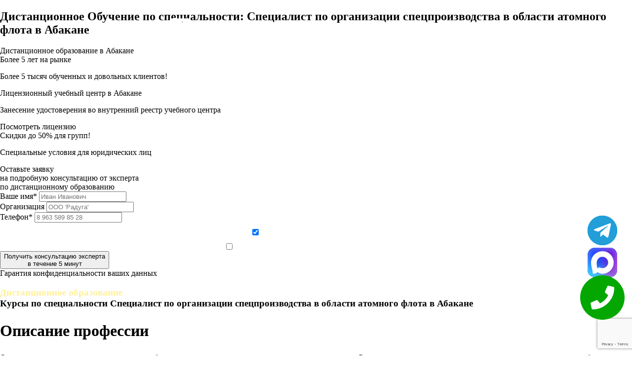

--- FILE ---
content_type: text/html; charset=UTF-8
request_url: https://intertexplus.ru/abakan/rabochie-specialnosti/specialist-po-organizacii-specproizvodstva-v-oblasti-atomnogo-flota/
body_size: 22159
content:
<!DOCTYPE html>
<html>
<head>
    <!--"Логин в Метрике"-->
    <meta http-equiv="Content-Type" content="text/html; charset=utf-8"/>
    <meta name="viewport" content="width=device-width, initial-scale=1">
    <meta http-equiv="X-UA-Compatible" content="IE=edge">
    <title>Обучение по профессии Специалист по организации спецпроизводства в области атомного флота в Абакане дистанционно - ИНТЕРТЕХПЛЮС</title>
    <meta name="description" content="Пройти обучение по профессии Специалист по организации спецпроизводства в области атомного флота дистанционно в Абакане с присвоением квалификации и получением удостоверения в учебном центре Интертехплюс.">
    <meta name="keywords" content=""/>
        <link rel="stylesheet" type="text/css" href="/scss/style-main.css?ver1.0"/>
    <link rel="stylesheet" type="text/css" href="/scss/style.css?ver1.01"/>
    <link href="/libs/fontawesome/css/all.css" type="text/css" rel="stylesheet"/>
    <link href="/libs/bxslider/css/bxslider.css" type="text/css" rel="stylesheet"/>
    <link href="/css/style.css" type="text/css" rel="stylesheet"/>
    <!-- Global site tag (gtag.js) - Google Analytics -->
    <script async src="https://www.googletagmanager.com/gtag/js?id=G-FQ26EX6RPY"></script>
    <script>
        window.dataLayer = window.dataLayer || [];

        function gtag() {
            dataLayer.push(arguments);
        }

        gtag('js', new Date());

        gtag('config', 'G-FQ26EX6RPY');
    </script>
    <script src="https://www.google.com/recaptcha/api.js?render=6Lc4yMonAAAAAAW_Wi-xYFgZiYWjohmNokejs1lw"></script>
</head>
<body>
<div class="back2"></div>


    <div class="call-window">
        <div class="tg-window-button h60">
            <a href="https://t.me/sro_iso_expert" target="_blank" class="whatsappPulseButton">
                <img class="tg-window-button-icon" src="/img/icons/telegram-icon-white.svg" alt="Telegram icon">
            </a>
            <div class="call-window-button-text"></div>
            <div class="call-window-button-ring ring1"></div>
            <div class="call-window-button-ring ring2"></div>
        </div>
        <div class="max-window-button h60">
            <a href="https://max.ru/u/f9LHodD0cOIXz5p_Kz0n7unC3W1Yc7eBB9XLymBVjzhnA900CLDJUmtCpzk" target="_blank" class="whatsappPulseButton">
                <img class="max-window-button-icon" src="/img/icons/max-messenger-icon.svg" alt="Max icon">
            </a>
            <div class="call-window-button-text"></div>
            <div class="call-window-button-ring ring1"></div>
            <div class="call-window-button-ring ring2"></div>
        </div>
        <div class="call-window-button h90">
            <i class="fa fa-phone call-window-button-icon" aria-hidden="true"></i>
            <div class="call-window-button-ring ring1"></div>
            <div class="call-window-button-ring ring2"></div>
            <div class="call-window-button-text">Закажите<br>звонок</div>
        </div>
        <div class="call-window-overlay"></div>
        <div class="call-window-block">
            <div class="call-window-close">Закрыть &#10006;</div>
            <div class="call-window-block-container-image">
                <img src="/img/logo.png">
            </div>
            <div class="call-window-block-container">
                <div class="call-window-block-container-form">
                    <form>
                        <div class="call-form-title">Выберите</div>
                        <div class="call-form-text">Удобное время звонка</div>
                        <select name="day" class="form-day-select">
                            <option value="любой день">Любой день</option>
                            <option value="понедельник">Понедельник</option>
                            <option value="вторник">Вторник</option>
                            <option value="среда">Среда</option>
                            <option value="четверг">Четверг</option>
                            <option value="пятница">Пятница</option>
                        </select>
                        <span class="call-form-letter">в</span>
                        <select name="time" class="form-time-select">
                            <option value="любое время">Любое время</option>
                            <option value="9:00">9:00</option>
                            <option value="10:00">10:00</option>
                            <option value="11:00">11:00</option>
                            <option value="12:00">12:00</option>
                            <option value="13:00">13:00</option>
                            <option value="14:00">14:00</option>
                            <option value="15:00">15:00</option>
                            <option value="16:00">16:00</option>
                            <option value="17:00">17:00</option>
                            <option value="17:30">17:30</option>
                        </select>
                        <input type="hidden" class="call-form-steps" name="user_steps" value="https://intertexplus.ru/abakan/rabochie-specialnosti/specialist-po-organizacii-specproizvodstva-v-oblasti-atomnogo-flota/  |  https://intertexplus.ru/abakan/rabochie-specialnosti/specialist-po-organizacii-specproizvodstva-v-oblasti-atomnogo-flota/">
                        <input type="text" placeholder="+7 (___) ___-__-___" name="phone" class="call-form-phone phone-mask" id="call-form-phone"/>
                        <input type="button" class="call-form-submit" value="Позвоните мне!">
                        <input type="hidden" name="utm_source" value="">
                        <input type="hidden" name="utm_medium" value="">
                        <input type="hidden" name="utm_campaign" value="">
                        <input type="hidden" name="utm_content" value="">
                        <input type="hidden" name="utm_term" value="">
                    </form>
                    <p class="call-form-annotation">Нажимая на кнопку "Позвоните мне!" я даю свое согласие на обработку персональных данных и принимаю условия соглашения</p>
                </div>
            </div>
        </div>
    </div>

<div class="back-overlay"></div>

<div class="opened-success"></div>

<div class="opened-img" style="display: block;">
    <img src="">
</div>

<div class="regions">
    <div class="regions-header">
        <button class="close-regions">×</button>
        <p>Выберите Ваш регион:</p>
        <div>Абакан</div>
    </div>
    <div class="regions-block"></div>
    <div class="regions-content">
        <div class="letter-block"><p>А</p><div><a href="https://intertexplus.ru/abakan/rabochie-specialnosti/specialist-po-organizacii-specproizvodstva-v-oblasti-atomnogo-flota/">Абакан</a></div><div><a href="https://intertexplus.ru/almetyevsk/rabochie-specialnosti/specialist-po-organizacii-specproizvodstva-v-oblasti-atomnogo-flota/">Альметьевск</a></div><div><a href="https://intertexplus.ru/angarsk/rabochie-specialnosti/specialist-po-organizacii-specproizvodstva-v-oblasti-atomnogo-flota/">Ангарск</a></div><div><a href="https://intertexplus.ru/aprelevka/rabochie-specialnosti/specialist-po-organizacii-specproizvodstva-v-oblasti-atomnogo-flota/">Апрелевка</a></div><div><a href="https://intertexplus.ru/arzamas/rabochie-specialnosti/specialist-po-organizacii-specproizvodstva-v-oblasti-atomnogo-flota/">Арзамас</a></div><div><a href="https://intertexplus.ru/armavir/rabochie-specialnosti/specialist-po-organizacii-specproizvodstva-v-oblasti-atomnogo-flota/">Армавир</a></div><div><a href="https://intertexplus.ru/artem/rabochie-specialnosti/specialist-po-organizacii-specproizvodstva-v-oblasti-atomnogo-flota/">Артем</a></div><div><a href="https://intertexplus.ru/arkhangelsk/rabochie-specialnosti/specialist-po-organizacii-specproizvodstva-v-oblasti-atomnogo-flota/">Архангельск</a></div><div><a href="https://intertexplus.ru/astrakhan/rabochie-specialnosti/specialist-po-organizacii-specproizvodstva-v-oblasti-atomnogo-flota/">Астрахань</a></div><div><a href="https://intertexplus.ru/achinsk/rabochie-specialnosti/specialist-po-organizacii-specproizvodstva-v-oblasti-atomnogo-flota/">Ачинск</a></div></div><div class="letter-block"><p>Б</p><div><a href="https://intertexplus.ru/balakovo/rabochie-specialnosti/specialist-po-organizacii-specproizvodstva-v-oblasti-atomnogo-flota/">Балаково</a></div><div><a href="https://intertexplus.ru/balashikha/rabochie-specialnosti/specialist-po-organizacii-specproizvodstva-v-oblasti-atomnogo-flota/">Балашиха</a></div><div><a href="https://intertexplus.ru/barnaul/rabochie-specialnosti/specialist-po-organizacii-specproizvodstva-v-oblasti-atomnogo-flota/">Барнаул</a></div><div><a href="https://intertexplus.ru/bataysk/rabochie-specialnosti/specialist-po-organizacii-specproizvodstva-v-oblasti-atomnogo-flota/">Батайск</a></div><div><a href="https://intertexplus.ru/belgorod/rabochie-specialnosti/specialist-po-organizacii-specproizvodstva-v-oblasti-atomnogo-flota/">Белгород</a></div><div><a href="https://intertexplus.ru/berdsk/rabochie-specialnosti/specialist-po-organizacii-specproizvodstva-v-oblasti-atomnogo-flota/">Бердск</a></div><div><a href="https://intertexplus.ru/berezniki/rabochie-specialnosti/specialist-po-organizacii-specproizvodstva-v-oblasti-atomnogo-flota/">Березники</a></div><div><a href="https://intertexplus.ru/biysk/rabochie-specialnosti/specialist-po-organizacii-specproizvodstva-v-oblasti-atomnogo-flota/">Бийск</a></div><div><a href="https://intertexplus.ru/blagoveshchensk/rabochie-specialnosti/specialist-po-organizacii-specproizvodstva-v-oblasti-atomnogo-flota/">Благовещенск</a></div><div><a href="https://intertexplus.ru/bratsk/rabochie-specialnosti/specialist-po-organizacii-specproizvodstva-v-oblasti-atomnogo-flota/">Братск</a></div><div><a href="https://intertexplus.ru/bronnicy/rabochie-specialnosti/specialist-po-organizacii-specproizvodstva-v-oblasti-atomnogo-flota/">Бронницы</a></div><div><a href="https://intertexplus.ru/bryansk/rabochie-specialnosti/specialist-po-organizacii-specproizvodstva-v-oblasti-atomnogo-flota/">Брянск</a></div></div><div class="letter-block"><p>В</p><div><a href="https://intertexplus.ru/velikiy-novgorod/rabochie-specialnosti/specialist-po-organizacii-specproizvodstva-v-oblasti-atomnogo-flota/">Великий Новгород</a></div><div><a href="https://intertexplus.ru/vereya/rabochie-specialnosti/specialist-po-organizacii-specproizvodstva-v-oblasti-atomnogo-flota/">Верея</a></div><div><a href="https://intertexplus.ru/vidnoye/rabochie-specialnosti/specialist-po-organizacii-specproizvodstva-v-oblasti-atomnogo-flota/">Видное</a></div><div><a href="https://intertexplus.ru/vladivostok/rabochie-specialnosti/specialist-po-organizacii-specproizvodstva-v-oblasti-atomnogo-flota/">Владивосток</a></div><div><a href="https://intertexplus.ru/vladikavkaz/rabochie-specialnosti/specialist-po-organizacii-specproizvodstva-v-oblasti-atomnogo-flota/">Владикавказ</a></div><div><a href="https://intertexplus.ru/vladimir/rabochie-specialnosti/specialist-po-organizacii-specproizvodstva-v-oblasti-atomnogo-flota/">Владимир</a></div><div><a href="https://intertexplus.ru/volgograd/rabochie-specialnosti/specialist-po-organizacii-specproizvodstva-v-oblasti-atomnogo-flota/">Волгоград</a></div><div><a href="https://intertexplus.ru/volgodonsk/rabochie-specialnosti/specialist-po-organizacii-specproizvodstva-v-oblasti-atomnogo-flota/">Волгодонск</a></div><div><a href="https://intertexplus.ru/volzhskiy/rabochie-specialnosti/specialist-po-organizacii-specproizvodstva-v-oblasti-atomnogo-flota/">Волжский</a></div><div><a href="https://intertexplus.ru/vologda/rabochie-specialnosti/specialist-po-organizacii-specproizvodstva-v-oblasti-atomnogo-flota/">Вологда</a></div><div><a href="https://intertexplus.ru/volokolamsk/rabochie-specialnosti/specialist-po-organizacii-specproizvodstva-v-oblasti-atomnogo-flota/">Волоколамск</a></div><div><a href="https://intertexplus.ru/voronezh/rabochie-specialnosti/specialist-po-organizacii-specproizvodstva-v-oblasti-atomnogo-flota/">Воронеж</a></div><div><a href="https://intertexplus.ru/voskresensk/rabochie-specialnosti/specialist-po-organizacii-specproizvodstva-v-oblasti-atomnogo-flota/">Воскресенск</a></div><div><a href="https://intertexplus.ru/vysokovsk/rabochie-specialnosti/specialist-po-organizacii-specproizvodstva-v-oblasti-atomnogo-flota/">Высоковск</a></div></div><div class="letter-block"><p>Г</p><div><a href="https://intertexplus.ru/golicino/rabochie-specialnosti/specialist-po-organizacii-specproizvodstva-v-oblasti-atomnogo-flota/">Голицыно</a></div><div><a href="https://intertexplus.ru/groznyy/rabochie-specialnosti/specialist-po-organizacii-specproizvodstva-v-oblasti-atomnogo-flota/">Грозный</a></div></div><div class="letter-block"><p>Д</p><div><a href="https://intertexplus.ru/dedovsk/rabochie-specialnosti/specialist-po-organizacii-specproizvodstva-v-oblasti-atomnogo-flota/">Дедовск</a></div><div><a href="https://intertexplus.ru/derbent/rabochie-specialnosti/specialist-po-organizacii-specproizvodstva-v-oblasti-atomnogo-flota/">Дербент</a></div><div><a href="https://intertexplus.ru/dzyarzhynsk/rabochie-specialnosti/specialist-po-organizacii-specproizvodstva-v-oblasti-atomnogo-flota/">Дзержинск</a></div><div><a href="https://intertexplus.ru/dzerzhinskij/rabochie-specialnosti/specialist-po-organizacii-specproizvodstva-v-oblasti-atomnogo-flota/">Дзержинский</a></div><div><a href="https://intertexplus.ru/dimitrovgrad/rabochie-specialnosti/specialist-po-organizacii-specproizvodstva-v-oblasti-atomnogo-flota/">Димитровград</a></div><div><a href="https://intertexplus.ru/dmitrov/rabochie-specialnosti/specialist-po-organizacii-specproizvodstva-v-oblasti-atomnogo-flota/">Дмитров</a></div><div><a href="https://intertexplus.ru/dolgoprudnyy/rabochie-specialnosti/specialist-po-organizacii-specproizvodstva-v-oblasti-atomnogo-flota/">Долгопрудный</a></div><div><a href="https://intertexplus.ru/domodedovo/rabochie-specialnosti/specialist-po-organizacii-specproizvodstva-v-oblasti-atomnogo-flota/">Домодедово</a></div><div><a href="https://intertexplus.ru/drezna/rabochie-specialnosti/specialist-po-organizacii-specproizvodstva-v-oblasti-atomnogo-flota/">Дрезна</a></div><div><a href="https://intertexplus.ru/dubna/rabochie-specialnosti/specialist-po-organizacii-specproizvodstva-v-oblasti-atomnogo-flota/">Дубна</a></div></div><div class="letter-block"><p>Е</p><div><a href="https://intertexplus.ru/evpatorija/rabochie-specialnosti/specialist-po-organizacii-specproizvodstva-v-oblasti-atomnogo-flota/">Евпатория</a></div><div><a href="https://intertexplus.ru/yegoryevsk/rabochie-specialnosti/specialist-po-organizacii-specproizvodstva-v-oblasti-atomnogo-flota/">Егорьевск</a></div><div><a href="https://intertexplus.ru/yekaterinburg/rabochie-specialnosti/specialist-po-organizacii-specproizvodstva-v-oblasti-atomnogo-flota/">Екатеринбург</a></div><div><a href="https://intertexplus.ru/yelets/rabochie-specialnosti/specialist-po-organizacii-specproizvodstva-v-oblasti-atomnogo-flota/">Елец</a></div><div><a href="https://intertexplus.ru/yessentuki/rabochie-specialnosti/specialist-po-organizacii-specproizvodstva-v-oblasti-atomnogo-flota/">Ессентуки</a></div></div><div class="letter-block"><p>Ж</p><div><a href="https://intertexplus.ru/zhukovskiy/rabochie-specialnosti/specialist-po-organizacii-specproizvodstva-v-oblasti-atomnogo-flota/">Жуковский</a></div></div><div class="letter-block"><p>З</p><div><a href="https://intertexplus.ru/zarajsk/rabochie-specialnosti/specialist-po-organizacii-specproizvodstva-v-oblasti-atomnogo-flota/">Зарайск</a></div><div><a href="https://intertexplus.ru/zvenigorod/rabochie-specialnosti/specialist-po-organizacii-specproizvodstva-v-oblasti-atomnogo-flota/">Звенигород</a></div><div><a href="https://intertexplus.ru/zelenograd/rabochie-specialnosti/specialist-po-organizacii-specproizvodstva-v-oblasti-atomnogo-flota/">Зеленоград</a></div><div><a href="https://intertexplus.ru/zlatoust/rabochie-specialnosti/specialist-po-organizacii-specproizvodstva-v-oblasti-atomnogo-flota/">Златоуст</a></div></div><div class="letter-block"><p>И</p><div><a href="https://intertexplus.ru/ivanovo/rabochie-specialnosti/specialist-po-organizacii-specproizvodstva-v-oblasti-atomnogo-flota/">Иваново</a></div><div><a href="https://intertexplus.ru/ivanteyevka/rabochie-specialnosti/specialist-po-organizacii-specproizvodstva-v-oblasti-atomnogo-flota/">Ивантеевка</a></div><div><a href="https://intertexplus.ru/izhevsk/rabochie-specialnosti/specialist-po-organizacii-specproizvodstva-v-oblasti-atomnogo-flota/">Ижевск</a></div><div><a href="https://intertexplus.ru/irkutsk/rabochie-specialnosti/specialist-po-organizacii-specproizvodstva-v-oblasti-atomnogo-flota/">Иркутск</a></div><div><a href="https://intertexplus.ru/istra/rabochie-specialnosti/specialist-po-organizacii-specproizvodstva-v-oblasti-atomnogo-flota/">Истра</a></div></div><div class="letter-block"><p>Й</p><div><a href="https://intertexplus.ru/yoshkar-ola/rabochie-specialnosti/specialist-po-organizacii-specproizvodstva-v-oblasti-atomnogo-flota/">Йошкар-Ола</a></div></div><div class="letter-block"><p>К</p><div><a href="https://intertexplus.ru/kazan/rabochie-specialnosti/specialist-po-organizacii-specproizvodstva-v-oblasti-atomnogo-flota/">Казань</a></div><div><a href="https://intertexplus.ru/kaliningrad/rabochie-specialnosti/specialist-po-organizacii-specproizvodstva-v-oblasti-atomnogo-flota/">Калининград</a></div><div><a href="https://intertexplus.ru/kaluga/rabochie-specialnosti/specialist-po-organizacii-specproizvodstva-v-oblasti-atomnogo-flota/">Калуга</a></div><div><a href="https://intertexplus.ru/kamensk-uralskiy/rabochie-specialnosti/specialist-po-organizacii-specproizvodstva-v-oblasti-atomnogo-flota/">Каменск-Уральский</a></div><div><a href="https://intertexplus.ru/kamyshin/rabochie-specialnosti/specialist-po-organizacii-specproizvodstva-v-oblasti-atomnogo-flota/">Камышин</a></div><div><a href="https://intertexplus.ru/kaspiysk/rabochie-specialnosti/specialist-po-organizacii-specproizvodstva-v-oblasti-atomnogo-flota/">Каспийск</a></div><div><a href="https://intertexplus.ru/kashira/rabochie-specialnosti/specialist-po-organizacii-specproizvodstva-v-oblasti-atomnogo-flota/">Кашира</a></div><div><a href="https://intertexplus.ru/kemerovo/rabochie-specialnosti/specialist-po-organizacii-specproizvodstva-v-oblasti-atomnogo-flota/">Кемерово</a></div><div><a href="https://intertexplus.ru/kerch/rabochie-specialnosti/specialist-po-organizacii-specproizvodstva-v-oblasti-atomnogo-flota/">Керчь</a></div><div><a href="https://intertexplus.ru/kirov/rabochie-specialnosti/specialist-po-organizacii-specproizvodstva-v-oblasti-atomnogo-flota/">Киров</a></div><div><a href="https://intertexplus.ru/kislovodsk/rabochie-specialnosti/specialist-po-organizacii-specproizvodstva-v-oblasti-atomnogo-flota/">Кисловодск</a></div><div><a href="https://intertexplus.ru/klimovsk/rabochie-specialnosti/specialist-po-organizacii-specproizvodstva-v-oblasti-atomnogo-flota/">Климовск</a></div><div><a href="https://intertexplus.ru/klin/rabochie-specialnosti/specialist-po-organizacii-specproizvodstva-v-oblasti-atomnogo-flota/">Клин</a></div><div><a href="https://intertexplus.ru/kovrov/rabochie-specialnosti/specialist-po-organizacii-specproizvodstva-v-oblasti-atomnogo-flota/">Ковров</a></div><div><a href="https://intertexplus.ru/kolomna/rabochie-specialnosti/specialist-po-organizacii-specproizvodstva-v-oblasti-atomnogo-flota/">Коломна</a></div><div><a href="https://intertexplus.ru/komsomolsk-on-amur/rabochie-specialnosti/specialist-po-organizacii-specproizvodstva-v-oblasti-atomnogo-flota/">Комсомольск-на-Амуре</a></div><div><a href="https://intertexplus.ru/kopeysk/rabochie-specialnosti/specialist-po-organizacii-specproizvodstva-v-oblasti-atomnogo-flota/">Копейск</a></div><div><a href="https://intertexplus.ru/korolev/rabochie-specialnosti/specialist-po-organizacii-specproizvodstva-v-oblasti-atomnogo-flota/">Королев</a></div><div><a href="https://intertexplus.ru/kostroma/rabochie-specialnosti/specialist-po-organizacii-specproizvodstva-v-oblasti-atomnogo-flota/">Кострома</a></div><div><a href="https://intertexplus.ru/kotelniki/rabochie-specialnosti/specialist-po-organizacii-specproizvodstva-v-oblasti-atomnogo-flota/">Котельники</a></div><div><a href="https://intertexplus.ru/krasnoarmejsk/rabochie-specialnosti/specialist-po-organizacii-specproizvodstva-v-oblasti-atomnogo-flota/">Красноармейск</a></div><div><a href="https://intertexplus.ru/krasnogorsk/rabochie-specialnosti/specialist-po-organizacii-specproizvodstva-v-oblasti-atomnogo-flota/">Красногорск</a></div><div><a href="https://intertexplus.ru/krasnodar/rabochie-specialnosti/specialist-po-organizacii-specproizvodstva-v-oblasti-atomnogo-flota/">Краснодар</a></div><div><a href="https://intertexplus.ru/krasnozavodsk/rabochie-specialnosti/specialist-po-organizacii-specproizvodstva-v-oblasti-atomnogo-flota/">Краснозаводск</a></div><div><a href="https://intertexplus.ru/krasnoznamensk/rabochie-specialnosti/specialist-po-organizacii-specproizvodstva-v-oblasti-atomnogo-flota/">Краснознаменск</a></div><div><a href="https://intertexplus.ru/krasnoyarsk/rabochie-specialnosti/specialist-po-organizacii-specproizvodstva-v-oblasti-atomnogo-flota/">Красноярск</a></div><div><a href="https://intertexplus.ru/kubinka/rabochie-specialnosti/specialist-po-organizacii-specproizvodstva-v-oblasti-atomnogo-flota/">Кубинка</a></div><div><a href="https://intertexplus.ru/kurgan/rabochie-specialnosti/specialist-po-organizacii-specproizvodstva-v-oblasti-atomnogo-flota/">Курган</a></div><div><a href="https://intertexplus.ru/kurovskoe/rabochie-specialnosti/specialist-po-organizacii-specproizvodstva-v-oblasti-atomnogo-flota/">Куровское</a></div><div><a href="https://intertexplus.ru/kursk/rabochie-specialnosti/specialist-po-organizacii-specproizvodstva-v-oblasti-atomnogo-flota/">Курск</a></div><div><a href="https://intertexplus.ru/kyzyl/rabochie-specialnosti/specialist-po-organizacii-specproizvodstva-v-oblasti-atomnogo-flota/">Кызыл</a></div></div><div class="letter-block"><p>Л</p><div><a href="https://intertexplus.ru/likino-dulevo/rabochie-specialnosti/specialist-po-organizacii-specproizvodstva-v-oblasti-atomnogo-flota/">Ликино-Дулино</a></div><div><a href="https://intertexplus.ru/lipetsk/rabochie-specialnosti/specialist-po-organizacii-specproizvodstva-v-oblasti-atomnogo-flota/">Липецк</a></div><div><a href="https://intertexplus.ru/lobnya/rabochie-specialnosti/specialist-po-organizacii-specproizvodstva-v-oblasti-atomnogo-flota/">Лобня</a></div><div><a href="https://intertexplus.ru/losino-petrovskij/rabochie-specialnosti/specialist-po-organizacii-specproizvodstva-v-oblasti-atomnogo-flota/">Лосино-Петровский</a></div><div><a href="https://intertexplus.ru/luhovicy/rabochie-specialnosti/specialist-po-organizacii-specproizvodstva-v-oblasti-atomnogo-flota/">Луховицы</a></div><div><a href="https://intertexplus.ru/lytkarino/rabochie-specialnosti/specialist-po-organizacii-specproizvodstva-v-oblasti-atomnogo-flota/">Лыткарино</a></div><div><a href="https://intertexplus.ru/lyubertsy/rabochie-specialnosti/specialist-po-organizacii-specproizvodstva-v-oblasti-atomnogo-flota/">Люберцы</a></div></div><div class="letter-block"><p>М</p><div><a href="https://intertexplus.ru/magnitogorsk/rabochie-specialnosti/specialist-po-organizacii-specproizvodstva-v-oblasti-atomnogo-flota/">Магнитогорск</a></div><div><a href="https://intertexplus.ru/maykop/rabochie-specialnosti/specialist-po-organizacii-specproizvodstva-v-oblasti-atomnogo-flota/">Майкоп</a></div><div><a href="https://intertexplus.ru/makhachkala/rabochie-specialnosti/specialist-po-organizacii-specproizvodstva-v-oblasti-atomnogo-flota/">Махачкала</a></div><div><a href="https://intertexplus.ru/miass/rabochie-specialnosti/specialist-po-organizacii-specproizvodstva-v-oblasti-atomnogo-flota/">Миасс</a></div><div><a href="https://intertexplus.ru/mozhajsk/rabochie-specialnosti/specialist-po-organizacii-specproizvodstva-v-oblasti-atomnogo-flota/">Можайск</a></div><div><a href="https://intertexplus.ru/moscow/rabochie-specialnosti/specialist-po-organizacii-specproizvodstva-v-oblasti-atomnogo-flota/">Москва</a></div><div><a href="https://intertexplus.ru/moskovskij/rabochie-specialnosti/specialist-po-organizacii-specproizvodstva-v-oblasti-atomnogo-flota/">Московский</a></div><div><a href="https://intertexplus.ru/murmansk/rabochie-specialnosti/specialist-po-organizacii-specproizvodstva-v-oblasti-atomnogo-flota/">Мурманск</a></div><div><a href="https://intertexplus.ru/murom/rabochie-specialnosti/specialist-po-organizacii-specproizvodstva-v-oblasti-atomnogo-flota/">Муром</a></div><div><a href="https://intertexplus.ru/mytishchi/rabochie-specialnosti/specialist-po-organizacii-specproizvodstva-v-oblasti-atomnogo-flota/">Мытищи</a></div></div><div class="letter-block"><p>Н</p><div><a href="https://intertexplus.ru/naberezhnyye-chelny/rabochie-specialnosti/specialist-po-organizacii-specproizvodstva-v-oblasti-atomnogo-flota/">Набережные Челны</a></div><div><a href="https://intertexplus.ru/nazran/rabochie-specialnosti/specialist-po-organizacii-specproizvodstva-v-oblasti-atomnogo-flota/">Назрань</a></div><div><a href="https://intertexplus.ru/nalchik/rabochie-specialnosti/specialist-po-organizacii-specproizvodstva-v-oblasti-atomnogo-flota/">Нальчик</a></div><div><a href="https://intertexplus.ru/naro-fominsk/rabochie-specialnosti/specialist-po-organizacii-specproizvodstva-v-oblasti-atomnogo-flota/">Наро-Фоминск</a></div><div><a href="https://intertexplus.ru/nakhodka/rabochie-specialnosti/specialist-po-organizacii-specproizvodstva-v-oblasti-atomnogo-flota/">Находка</a></div><div><a href="https://intertexplus.ru/nevinnomyssk/rabochie-specialnosti/specialist-po-organizacii-specproizvodstva-v-oblasti-atomnogo-flota/">Невинномысск</a></div><div><a href="https://intertexplus.ru/neftekamsk/rabochie-specialnosti/specialist-po-organizacii-specproizvodstva-v-oblasti-atomnogo-flota/">Нефтекамск</a></div><div><a href="https://intertexplus.ru/nefteyugansk/rabochie-specialnosti/specialist-po-organizacii-specproizvodstva-v-oblasti-atomnogo-flota/">Нефтеюганск</a></div><div><a href="https://intertexplus.ru/nizhnevartovsk/rabochie-specialnosti/specialist-po-organizacii-specproizvodstva-v-oblasti-atomnogo-flota/">Нижневартовск</a></div><div><a href="https://intertexplus.ru/nizhnekamsk/rabochie-specialnosti/specialist-po-organizacii-specproizvodstva-v-oblasti-atomnogo-flota/">Нижнекамск</a></div><div><a href="https://intertexplus.ru/nizhniy-novgorod/rabochie-specialnosti/specialist-po-organizacii-specproizvodstva-v-oblasti-atomnogo-flota/">Нижний Новгород</a></div><div><a href="https://intertexplus.ru/nizhniy-tagil/rabochie-specialnosti/specialist-po-organizacii-specproizvodstva-v-oblasti-atomnogo-flota/">Нижний Тагил</a></div><div><a href="https://intertexplus.ru/novokuznetsk/rabochie-specialnosti/specialist-po-organizacii-specproizvodstva-v-oblasti-atomnogo-flota/">Новокузнецк</a></div><div><a href="https://intertexplus.ru/novokuybyshevsk/rabochie-specialnosti/specialist-po-organizacii-specproizvodstva-v-oblasti-atomnogo-flota/">Новокуйбышевск</a></div><div><a href="https://intertexplus.ru/novomoskovsk/rabochie-specialnosti/specialist-po-organizacii-specproizvodstva-v-oblasti-atomnogo-flota/">Новомосковск</a></div><div><a href="https://intertexplus.ru/novorossiysk/rabochie-specialnosti/specialist-po-organizacii-specproizvodstva-v-oblasti-atomnogo-flota/">Новороссийск</a></div><div><a href="https://intertexplus.ru/novosibirsk/rabochie-specialnosti/specialist-po-organizacii-specproizvodstva-v-oblasti-atomnogo-flota/">Новосибирск</a></div><div><a href="https://intertexplus.ru/novocheboksarsk/rabochie-specialnosti/specialist-po-organizacii-specproizvodstva-v-oblasti-atomnogo-flota/">Новочебоксарск</a></div><div><a href="https://intertexplus.ru/novocherkassk/rabochie-specialnosti/specialist-po-organizacii-specproizvodstva-v-oblasti-atomnogo-flota/">Новочеркасск</a></div><div><a href="https://intertexplus.ru/novoshakhtinsk/rabochie-specialnosti/specialist-po-organizacii-specproizvodstva-v-oblasti-atomnogo-flota/">Новошахтинск</a></div><div><a href="https://intertexplus.ru/novyy-urengoy/rabochie-specialnosti/specialist-po-organizacii-specproizvodstva-v-oblasti-atomnogo-flota/">Новый Уренгой</a></div><div><a href="https://intertexplus.ru/noginsk/rabochie-specialnosti/specialist-po-organizacii-specproizvodstva-v-oblasti-atomnogo-flota/">Ногинск</a></div><div><a href="https://intertexplus.ru/norilsk/rabochie-specialnosti/specialist-po-organizacii-specproizvodstva-v-oblasti-atomnogo-flota/">Норильск</a></div><div><a href="https://intertexplus.ru/noyabrsk/rabochie-specialnosti/specialist-po-organizacii-specproizvodstva-v-oblasti-atomnogo-flota/">Ноябрьск</a></div></div><div class="letter-block"><p>О</p><div><a href="https://intertexplus.ru/obninsk/rabochie-specialnosti/specialist-po-organizacii-specproizvodstva-v-oblasti-atomnogo-flota/">Обнинск</a></div><div><a href="https://intertexplus.ru/odintsovo/rabochie-specialnosti/specialist-po-organizacii-specproizvodstva-v-oblasti-atomnogo-flota/">Одинцово</a></div><div><a href="https://intertexplus.ru/ozherele/rabochie-specialnosti/specialist-po-organizacii-specproizvodstva-v-oblasti-atomnogo-flota/">Ожерелье</a></div><div><a href="https://intertexplus.ru/ozery/rabochie-specialnosti/specialist-po-organizacii-specproizvodstva-v-oblasti-atomnogo-flota/">Озеры</a></div><div><a href="https://intertexplus.ru/oktyabrskiy/rabochie-specialnosti/specialist-po-organizacii-specproizvodstva-v-oblasti-atomnogo-flota/">Октябрьский</a></div><div><a href="https://intertexplus.ru/omsk/rabochie-specialnosti/specialist-po-organizacii-specproizvodstva-v-oblasti-atomnogo-flota/">Омск</a></div><div><a href="https://intertexplus.ru/orel/rabochie-specialnosti/specialist-po-organizacii-specproizvodstva-v-oblasti-atomnogo-flota/">Орел</a></div><div><a href="https://intertexplus.ru/orenburg/rabochie-specialnosti/specialist-po-organizacii-specproizvodstva-v-oblasti-atomnogo-flota/">Оренбург</a></div><div><a href="https://intertexplus.ru/orekhovo-zuyevo/rabochie-specialnosti/specialist-po-organizacii-specproizvodstva-v-oblasti-atomnogo-flota/">Орехово-Зуево</a></div><div><a href="https://intertexplus.ru/orsk/rabochie-specialnosti/specialist-po-organizacii-specproizvodstva-v-oblasti-atomnogo-flota/">Орск</a></div></div><div class="letter-block"><p>П</p><div><a href="https://intertexplus.ru/pavlovskiy-posad/rabochie-specialnosti/specialist-po-organizacii-specproizvodstva-v-oblasti-atomnogo-flota/">Павловский Посад</a></div><div><a href="https://intertexplus.ru/penza/rabochie-specialnosti/specialist-po-organizacii-specproizvodstva-v-oblasti-atomnogo-flota/">Пенза</a></div><div><a href="https://intertexplus.ru/pervouralsk/rabochie-specialnosti/specialist-po-organizacii-specproizvodstva-v-oblasti-atomnogo-flota/">Первоуральск</a></div><div><a href="https://intertexplus.ru/peresvet/rabochie-specialnosti/specialist-po-organizacii-specproizvodstva-v-oblasti-atomnogo-flota/">Пересвет</a></div><div><a href="https://intertexplus.ru/perm/rabochie-specialnosti/specialist-po-organizacii-specproizvodstva-v-oblasti-atomnogo-flota/">Пермь</a></div><div><a href="https://intertexplus.ru/petrozavodsk/rabochie-specialnosti/specialist-po-organizacii-specproizvodstva-v-oblasti-atomnogo-flota/">Петрозаводск</a></div><div><a href="https://intertexplus.ru/petropavlovsk-kamchatskiy/rabochie-specialnosti/specialist-po-organizacii-specproizvodstva-v-oblasti-atomnogo-flota/">Петропавловск-Камчатский</a></div><div><a href="https://intertexplus.ru/podolsk/rabochie-specialnosti/specialist-po-organizacii-specproizvodstva-v-oblasti-atomnogo-flota/">Подольск</a></div><div><a href="https://intertexplus.ru/prokopyevsk/rabochie-specialnosti/specialist-po-organizacii-specproizvodstva-v-oblasti-atomnogo-flota/">Прокопьевск</a></div><div><a href="https://intertexplus.ru/protvino/rabochie-specialnosti/specialist-po-organizacii-specproizvodstva-v-oblasti-atomnogo-flota/">Протвино</a></div><div><a href="https://intertexplus.ru/pskov/rabochie-specialnosti/specialist-po-organizacii-specproizvodstva-v-oblasti-atomnogo-flota/">Псков</a></div><div><a href="https://intertexplus.ru/pushkino/rabochie-specialnosti/specialist-po-organizacii-specproizvodstva-v-oblasti-atomnogo-flota/">Пушкино</a></div><div><a href="https://intertexplus.ru/pushhino/rabochie-specialnosti/specialist-po-organizacii-specproizvodstva-v-oblasti-atomnogo-flota/">Пущино</a></div><div><a href="https://intertexplus.ru/pyatigorsk/rabochie-specialnosti/specialist-po-organizacii-specproizvodstva-v-oblasti-atomnogo-flota/">Пятигорск</a></div></div><div class="letter-block"><p>Р</p><div><a href="https://intertexplus.ru/ramenskoye/rabochie-specialnosti/specialist-po-organizacii-specproizvodstva-v-oblasti-atomnogo-flota/">Раменское</a></div><div><a href="https://intertexplus.ru/reutov/rabochie-specialnosti/specialist-po-organizacii-specproizvodstva-v-oblasti-atomnogo-flota/">Реутов</a></div><div><a href="https://intertexplus.ru/rostov-na-donu/rabochie-specialnosti/specialist-po-organizacii-specproizvodstva-v-oblasti-atomnogo-flota/">Ростов-на-Дону</a></div><div><a href="https://intertexplus.ru/roshal/rabochie-specialnosti/specialist-po-organizacii-specproizvodstva-v-oblasti-atomnogo-flota/">Рошаль</a></div><div><a href="https://intertexplus.ru/rubtsovsk/rabochie-specialnosti/specialist-po-organizacii-specproizvodstva-v-oblasti-atomnogo-flota/">Рубцовск</a></div><div><a href="https://intertexplus.ru/ruza/rabochie-specialnosti/specialist-po-organizacii-specproizvodstva-v-oblasti-atomnogo-flota/">Руза</a></div><div><a href="https://intertexplus.ru/rybinsk/rabochie-specialnosti/specialist-po-organizacii-specproizvodstva-v-oblasti-atomnogo-flota/">Рыбинск</a></div><div><a href="https://intertexplus.ru/ryazan/rabochie-specialnosti/specialist-po-organizacii-specproizvodstva-v-oblasti-atomnogo-flota/">Рязань</a></div></div><div class="letter-block"><p>С</p><div><a href="https://intertexplus.ru/salavat/rabochie-specialnosti/specialist-po-organizacii-specproizvodstva-v-oblasti-atomnogo-flota/">Салават</a></div><div><a href="https://intertexplus.ru/samara/rabochie-specialnosti/specialist-po-organizacii-specproizvodstva-v-oblasti-atomnogo-flota/">Самара</a></div><div><a href="https://intertexplus.ru/saint-petersburg/rabochie-specialnosti/specialist-po-organizacii-specproizvodstva-v-oblasti-atomnogo-flota/">Санкт-Петербург</a></div><div><a href="https://intertexplus.ru/saransk/rabochie-specialnosti/specialist-po-organizacii-specproizvodstva-v-oblasti-atomnogo-flota/">Саранск</a></div><div><a href="https://intertexplus.ru/saratov/rabochie-specialnosti/specialist-po-organizacii-specproizvodstva-v-oblasti-atomnogo-flota/">Саратов</a></div><div><a href="https://intertexplus.ru/sevastopol/rabochie-specialnosti/specialist-po-organizacii-specproizvodstva-v-oblasti-atomnogo-flota/">Севастополь</a></div><div><a href="https://intertexplus.ru/severodvinsk/rabochie-specialnosti/specialist-po-organizacii-specproizvodstva-v-oblasti-atomnogo-flota/">Северодвинск</a></div><div><a href="https://intertexplus.ru/seversk/rabochie-specialnosti/specialist-po-organizacii-specproizvodstva-v-oblasti-atomnogo-flota/">Северск</a></div><div><a href="https://intertexplus.ru/sergiyev-posad/rabochie-specialnosti/specialist-po-organizacii-specproizvodstva-v-oblasti-atomnogo-flota/">Сергиев Посад</a></div><div><a href="https://intertexplus.ru/serpukhov/rabochie-specialnosti/specialist-po-organizacii-specproizvodstva-v-oblasti-atomnogo-flota/">Серпухов</a></div><div><a href="https://intertexplus.ru/simferopol/rabochie-specialnosti/specialist-po-organizacii-specproizvodstva-v-oblasti-atomnogo-flota/">Симферополь</a></div><div><a href="https://intertexplus.ru/smolensk/rabochie-specialnosti/specialist-po-organizacii-specproizvodstva-v-oblasti-atomnogo-flota/">Смоленск</a></div><div><a href="https://intertexplus.ru/solnechnogorsk/rabochie-specialnosti/specialist-po-organizacii-specproizvodstva-v-oblasti-atomnogo-flota/">Солнечногорск</a></div><div><a href="https://intertexplus.ru/sochi/rabochie-specialnosti/specialist-po-organizacii-specproizvodstva-v-oblasti-atomnogo-flota/">Сочи</a></div><div><a href="https://intertexplus.ru/stavropol/rabochie-specialnosti/specialist-po-organizacii-specproizvodstva-v-oblasti-atomnogo-flota/">Ставрополь</a></div><div><a href="https://intertexplus.ru/staraya-kupavna/rabochie-specialnosti/specialist-po-organizacii-specproizvodstva-v-oblasti-atomnogo-flota/">Старая Купавна</a></div><div><a href="https://intertexplus.ru/staryy-oskol/rabochie-specialnosti/specialist-po-organizacii-specproizvodstva-v-oblasti-atomnogo-flota/">Старый Оскол</a></div><div><a href="https://intertexplus.ru/sterlitamak/rabochie-specialnosti/specialist-po-organizacii-specproizvodstva-v-oblasti-atomnogo-flota/">Стерлитамак</a></div><div><a href="https://intertexplus.ru/stupino/rabochie-specialnosti/specialist-po-organizacii-specproizvodstva-v-oblasti-atomnogo-flota/">Ступино</a></div><div><a href="https://intertexplus.ru/surgut/rabochie-specialnosti/specialist-po-organizacii-specproizvodstva-v-oblasti-atomnogo-flota/">Сургут</a></div><div><a href="https://intertexplus.ru/syzran/rabochie-specialnosti/specialist-po-organizacii-specproizvodstva-v-oblasti-atomnogo-flota/">Сызрань</a></div><div><a href="https://intertexplus.ru/syktyvkar/rabochie-specialnosti/specialist-po-organizacii-specproizvodstva-v-oblasti-atomnogo-flota/">Сыктывкар</a></div></div><div class="letter-block"><p>Т</p><div><a href="https://intertexplus.ru/taganrog/rabochie-specialnosti/specialist-po-organizacii-specproizvodstva-v-oblasti-atomnogo-flota/">Таганрог</a></div><div><a href="https://intertexplus.ru/taldom/rabochie-specialnosti/specialist-po-organizacii-specproizvodstva-v-oblasti-atomnogo-flota/">Талдом</a></div><div><a href="https://intertexplus.ru/tambov/rabochie-specialnosti/specialist-po-organizacii-specproizvodstva-v-oblasti-atomnogo-flota/">Тамбов</a></div><div><a href="https://intertexplus.ru/tver/rabochie-specialnosti/specialist-po-organizacii-specproizvodstva-v-oblasti-atomnogo-flota/">Тверь</a></div><div><a href="https://intertexplus.ru/togliatti/rabochie-specialnosti/specialist-po-organizacii-specproizvodstva-v-oblasti-atomnogo-flota/">Тольятти</a></div><div><a href="https://intertexplus.ru/tomsk/rabochie-specialnosti/specialist-po-organizacii-specproizvodstva-v-oblasti-atomnogo-flota/">Томск</a></div><div><a href="https://intertexplus.ru/troitsk/rabochie-specialnosti/specialist-po-organizacii-specproizvodstva-v-oblasti-atomnogo-flota/">Троицк</a></div><div><a href="https://intertexplus.ru/tula/rabochie-specialnosti/specialist-po-organizacii-specproizvodstva-v-oblasti-atomnogo-flota/">Тула</a></div><div><a href="https://intertexplus.ru/tyumen/rabochie-specialnosti/specialist-po-organizacii-specproizvodstva-v-oblasti-atomnogo-flota/">Тюмень</a></div></div><div class="letter-block"><p>У</p><div><a href="https://intertexplus.ru/ulan-ude/rabochie-specialnosti/specialist-po-organizacii-specproizvodstva-v-oblasti-atomnogo-flota/">Улан-Удэ</a></div><div><a href="https://intertexplus.ru/ulyanovsk/rabochie-specialnosti/specialist-po-organizacii-specproizvodstva-v-oblasti-atomnogo-flota/">Ульяновск</a></div><div><a href="https://intertexplus.ru/ussuriysk/rabochie-specialnosti/specialist-po-organizacii-specproizvodstva-v-oblasti-atomnogo-flota/">Уссурийск</a></div><div><a href="https://intertexplus.ru/ufa/rabochie-specialnosti/specialist-po-organizacii-specproizvodstva-v-oblasti-atomnogo-flota/">Уфа</a></div></div><div class="letter-block"><p>Ф</p><div><a href="https://intertexplus.ru/fryazino/rabochie-specialnosti/specialist-po-organizacii-specproizvodstva-v-oblasti-atomnogo-flota/">Фрязино</a></div></div><div class="letter-block"><p>Х</p><div><a href="https://intertexplus.ru/khabarovsk/rabochie-specialnosti/specialist-po-organizacii-specproizvodstva-v-oblasti-atomnogo-flota/">Хабаровск</a></div><div><a href="https://intertexplus.ru/khasavyurt/rabochie-specialnosti/specialist-po-organizacii-specproizvodstva-v-oblasti-atomnogo-flota/">Хасавюрт</a></div><div><a href="https://intertexplus.ru/khimki/rabochie-specialnosti/specialist-po-organizacii-specproizvodstva-v-oblasti-atomnogo-flota/">Химки</a></div><div><a href="https://intertexplus.ru/hotkovo/rabochie-specialnosti/specialist-po-organizacii-specproizvodstva-v-oblasti-atomnogo-flota/">Хотьково</a></div></div><div class="letter-block"><p>Ч</p><div><a href="https://intertexplus.ru/cheboksary/rabochie-specialnosti/specialist-po-organizacii-specproizvodstva-v-oblasti-atomnogo-flota/">Чебоксары</a></div><div><a href="https://intertexplus.ru/chelyabinsk/rabochie-specialnosti/specialist-po-organizacii-specproizvodstva-v-oblasti-atomnogo-flota/">Челябинск</a></div><div><a href="https://intertexplus.ru/cherepovets/rabochie-specialnosti/specialist-po-organizacii-specproizvodstva-v-oblasti-atomnogo-flota/">Череповец</a></div><div><a href="https://intertexplus.ru/cherkessk/rabochie-specialnosti/specialist-po-organizacii-specproizvodstva-v-oblasti-atomnogo-flota/">Черкесск</a></div><div><a href="https://intertexplus.ru/chernogolovka/rabochie-specialnosti/specialist-po-organizacii-specproizvodstva-v-oblasti-atomnogo-flota/">Черноголовка</a></div><div><a href="https://intertexplus.ru/chekhov/rabochie-specialnosti/specialist-po-organizacii-specproizvodstva-v-oblasti-atomnogo-flota/">Чехов</a></div><div><a href="https://intertexplus.ru/chita/rabochie-specialnosti/specialist-po-organizacii-specproizvodstva-v-oblasti-atomnogo-flota/">Чита</a></div></div><div class="letter-block"><p>Ш</p><div><a href="https://intertexplus.ru/shatura/rabochie-specialnosti/specialist-po-organizacii-specproizvodstva-v-oblasti-atomnogo-flota/">Шатура</a></div><div><a href="https://intertexplus.ru/shakhty/rabochie-specialnosti/specialist-po-organizacii-specproizvodstva-v-oblasti-atomnogo-flota/">Шахты</a></div></div><div class="letter-block"><p>Щ</p><div><a href="https://intertexplus.ru/shhelkovo/rabochie-specialnosti/specialist-po-organizacii-specproizvodstva-v-oblasti-atomnogo-flota/">Щелково</a></div><div><a href="https://intertexplus.ru/shherbinka/rabochie-specialnosti/specialist-po-organizacii-specproizvodstva-v-oblasti-atomnogo-flota/">Щербинка</a></div></div><div class="letter-block"><p>Э</p><div><a href="https://intertexplus.ru/elektrogorsk/rabochie-specialnosti/specialist-po-organizacii-specproizvodstva-v-oblasti-atomnogo-flota/">Электрогорск</a></div><div><a href="https://intertexplus.ru/elektrostal/rabochie-specialnosti/specialist-po-organizacii-specproizvodstva-v-oblasti-atomnogo-flota/">Электросталь</a></div><div><a href="https://intertexplus.ru/elektrougli/rabochie-specialnosti/specialist-po-organizacii-specproizvodstva-v-oblasti-atomnogo-flota/">Электроугли</a></div><div><a href="https://intertexplus.ru/elista/rabochie-specialnosti/specialist-po-organizacii-specproizvodstva-v-oblasti-atomnogo-flota/">Элиста</a></div><div><a href="https://intertexplus.ru/engels/rabochie-specialnosti/specialist-po-organizacii-specproizvodstva-v-oblasti-atomnogo-flota/">Энгельс</a></div></div><div class="letter-block"><p>Ю</p><div><a href="https://intertexplus.ru/yuzhno-sakhalinsk/rabochie-specialnosti/specialist-po-organizacii-specproizvodstva-v-oblasti-atomnogo-flota/">Южно-Сахалинск</a></div></div><div class="letter-block"><p>Я</p><div><a href="https://intertexplus.ru/yakutsk/rabochie-specialnosti/specialist-po-organizacii-specproizvodstva-v-oblasti-atomnogo-flota/">Якутия</a></div><div><a href="https://intertexplus.ru/yaroslavl/rabochie-specialnosti/specialist-po-organizacii-specproizvodstva-v-oblasti-atomnogo-flota/">Ярославль</a></div><div><a href="https://intertexplus.ru/yahroma/rabochie-specialnosti/specialist-po-organizacii-specproizvodstva-v-oblasti-atomnogo-flota/">Яхрома</a></div></div><div class="letter-block"><p>А</p><div><a href="https://intertexplus.ru/aleksandrow/rabochie-specialnosti/specialist-po-organizacii-specproizvodstva-v-oblasti-atomnogo-flota/">Александров</a></div><div><a href="https://intertexplus.ru/azov/rabochie-specialnosti/specialist-po-organizacii-specproizvodstva-v-oblasti-atomnogo-flota/">Азов</a></div><div><a href="https://intertexplus.ru/aleksin/rabochie-specialnosti/specialist-po-organizacii-specproizvodstva-v-oblasti-atomnogo-flota/">Алексин</a></div><div><a href="https://intertexplus.ru/anapa/rabochie-specialnosti/specialist-po-organizacii-specproizvodstva-v-oblasti-atomnogo-flota/">Анапа</a></div><div><a href="https://intertexplus.ru/anzhero-sudzhensk/rabochie-specialnosti/specialist-po-organizacii-specproizvodstva-v-oblasti-atomnogo-flota/">Анжеро-Судженск</a></div><div><a href="https://intertexplus.ru/apatity/rabochie-specialnosti/specialist-po-organizacii-specproizvodstva-v-oblasti-atomnogo-flota/">Апатиты</a></div><div><a href="https://intertexplus.ru/arsenyev/rabochie-specialnosti/specialist-po-organizacii-specproizvodstva-v-oblasti-atomnogo-flota/">Арсеньев</a></div><div><a href="https://intertexplus.ru/asbest/rabochie-specialnosti/specialist-po-organizacii-specproizvodstva-v-oblasti-atomnogo-flota/">Асбест</a></div></div><div class="letter-block"><p>Б</p><div><a href="https://intertexplus.ru/balakhna/rabochie-specialnosti/specialist-po-organizacii-specproizvodstva-v-oblasti-atomnogo-flota/">Балахна</a></div><div><a href="https://intertexplus.ru/balashov/rabochie-specialnosti/specialist-po-organizacii-specproizvodstva-v-oblasti-atomnogo-flota/">Балашов</a></div><div><a href="https://intertexplus.ru/belovo/rabochie-specialnosti/specialist-po-organizacii-specproizvodstva-v-oblasti-atomnogo-flota/">Белово</a></div><div><a href="https://intertexplus.ru/belogorsk/rabochie-specialnosti/specialist-po-organizacii-specproizvodstva-v-oblasti-atomnogo-flota/">Белогорск</a></div><div><a href="https://intertexplus.ru/beloretsk/rabochie-specialnosti/specialist-po-organizacii-specproizvodstva-v-oblasti-atomnogo-flota/">Белорецк</a></div><div><a href="https://intertexplus.ru/belorechensk/rabochie-specialnosti/specialist-po-organizacii-specproizvodstva-v-oblasti-atomnogo-flota/">Белореченск</a></div><div><a href="https://intertexplus.ru/birobidzhan/rabochie-specialnosti/specialist-po-organizacii-specproizvodstva-v-oblasti-atomnogo-flota/">Биробиджан</a></div><div><a href="https://intertexplus.ru/bor/rabochie-specialnosti/specialist-po-organizacii-specproizvodstva-v-oblasti-atomnogo-flota/">Бор</a></div><div><a href="https://intertexplus.ru/borisoglebsk/rabochie-specialnosti/specialist-po-organizacii-specproizvodstva-v-oblasti-atomnogo-flota/">Борисоглебск</a></div><div><a href="https://intertexplus.ru/borovichi/rabochie-specialnosti/specialist-po-organizacii-specproizvodstva-v-oblasti-atomnogo-flota/">Боровичи</a></div><div><a href="https://intertexplus.ru/buzuluk/rabochie-specialnosti/specialist-po-organizacii-specproizvodstva-v-oblasti-atomnogo-flota/">Бузулук</a></div><div><a href="https://intertexplus.ru/buynaksk/rabochie-specialnosti/specialist-po-organizacii-specproizvodstva-v-oblasti-atomnogo-flota/">Буйнакск</a></div></div><div class="letter-block"><p>В</p><div><a href="https://intertexplus.ru/verkhnyaya-pyshma/rabochie-specialnosti/specialist-po-organizacii-specproizvodstva-v-oblasti-atomnogo-flota/">Верхняя Пышма</a></div><div><a href="https://intertexplus.ru/verkhnyaya-salda/rabochie-specialnosti/specialist-po-organizacii-specproizvodstva-v-oblasti-atomnogo-flota/">Верхняя Салда</a></div><div><a href="https://intertexplus.ru/volzhsk/rabochie-specialnosti/specialist-po-organizacii-specproizvodstva-v-oblasti-atomnogo-flota/">Волжск</a></div><div><a href="https://intertexplus.ru/volsk/rabochie-specialnosti/specialist-po-organizacii-specproizvodstva-v-oblasti-atomnogo-flota/">Вольск</a></div><div><a href="https://intertexplus.ru/vorkuta/rabochie-specialnosti/specialist-po-organizacii-specproizvodstva-v-oblasti-atomnogo-flota/">Воркута</a></div><div><a href="https://intertexplus.ru/votkinsk/rabochie-specialnosti/specialist-po-organizacii-specproizvodstva-v-oblasti-atomnogo-flota/">Воткинск</a></div><div><a href="https://intertexplus.ru/vyborg/rabochie-specialnosti/specialist-po-organizacii-specproizvodstva-v-oblasti-atomnogo-flota/">Выборг</a></div><div><a href="https://intertexplus.ru/vyksa/rabochie-specialnosti/specialist-po-organizacii-specproizvodstva-v-oblasti-atomnogo-flota/">Выкса</a></div><div><a href="https://intertexplus.ru/vyshniy-volochek/rabochie-specialnosti/specialist-po-organizacii-specproizvodstva-v-oblasti-atomnogo-flota/">Вышний Волочек</a></div><div><a href="https://intertexplus.ru/vyazma/rabochie-specialnosti/specialist-po-organizacii-specproizvodstva-v-oblasti-atomnogo-flota/">Вязьма</a></div></div><div class="letter-block"><p>Г</p><div><a href="https://intertexplus.ru/gatchina/rabochie-specialnosti/specialist-po-organizacii-specproizvodstva-v-oblasti-atomnogo-flota/">Гатчина</a></div><div><a href="https://intertexplus.ru/gelendzhik/rabochie-specialnosti/specialist-po-organizacii-specproizvodstva-v-oblasti-atomnogo-flota/">Геленджик</a></div><div><a href="https://intertexplus.ru/glazov/rabochie-specialnosti/specialist-po-organizacii-specproizvodstva-v-oblasti-atomnogo-flota/">Глазов</a></div><div><a href="https://intertexplus.ru/gorno-altaysk/rabochie-specialnosti/specialist-po-organizacii-specproizvodstva-v-oblasti-atomnogo-flota/">Горно-Алтайск</a></div><div><a href="https://intertexplus.ru/gubkin/rabochie-specialnosti/specialist-po-organizacii-specproizvodstva-v-oblasti-atomnogo-flota/">Губкин</a></div><div><a href="https://intertexplus.ru/gukovo/rabochie-specialnosti/specialist-po-organizacii-specproizvodstva-v-oblasti-atomnogo-flota/">Гуково</a></div></div><div class="letter-block"><p>Ж</p><div><a href="https://intertexplus.ru/zheleznodorozhnyy/rabochie-specialnosti/specialist-po-organizacii-specproizvodstva-v-oblasti-atomnogo-flota/">Железнодорожный</a></div></div><div class="letter-block"><p>З</p><div><a href="https://intertexplus.ru/zarechnyy/rabochie-specialnosti/specialist-po-organizacii-specproizvodstva-v-oblasti-atomnogo-flota/">Заречный</a></div><div><a href="https://intertexplus.ru/zarinsk/rabochie-specialnosti/specialist-po-organizacii-specproizvodstva-v-oblasti-atomnogo-flota/">Заринск</a></div><div><a href="https://intertexplus.ru/zelenogorsk/rabochie-specialnosti/specialist-po-organizacii-specproizvodstva-v-oblasti-atomnogo-flota/">Зеленогорск</a></div></div><div class="letter-block"><p>И</p><div><a href="https://intertexplus.ru/iskitim/rabochie-specialnosti/specialist-po-organizacii-specproizvodstva-v-oblasti-atomnogo-flota/">Искитим</a></div><div><a href="https://intertexplus.ru/ishimbay/rabochie-specialnosti/specialist-po-organizacii-specproizvodstva-v-oblasti-atomnogo-flota/">Ишимбай</a></div></div><div class="letter-block"><p>К</p><div><a href="https://intertexplus.ru/kamensk-shakhtinskiy/rabochie-specialnosti/specialist-po-organizacii-specproizvodstva-v-oblasti-atomnogo-flota/">Каменск-Шахтинский</a></div><div><a href="https://intertexplus.ru/kanash/rabochie-specialnosti/specialist-po-organizacii-specproizvodstva-v-oblasti-atomnogo-flota/">Канаш</a></div><div><a href="https://intertexplus.ru/kansk/rabochie-specialnosti/specialist-po-organizacii-specproizvodstva-v-oblasti-atomnogo-flota/">Канск</a></div><div><a href="https://intertexplus.ru/kimry/rabochie-specialnosti/specialist-po-organizacii-specproizvodstva-v-oblasti-atomnogo-flota/">Кимры</a></div><div><a href="https://intertexplus.ru/kingisepp/rabochie-specialnosti/specialist-po-organizacii-specproizvodstva-v-oblasti-atomnogo-flota/">Кингисепп</a></div><div><a href="https://intertexplus.ru/kineshma/rabochie-specialnosti/specialist-po-organizacii-specproizvodstva-v-oblasti-atomnogo-flota/">Кинешма</a></div><div><a href="https://intertexplus.ru/kirishi/rabochie-specialnosti/specialist-po-organizacii-specproizvodstva-v-oblasti-atomnogo-flota/">Кириши</a></div><div><a href="https://intertexplus.ru/kirovo-chepetsk/rabochie-specialnosti/specialist-po-organizacii-specproizvodstva-v-oblasti-atomnogo-flota/">Кирово-Чепецк</a></div><div><a href="https://intertexplus.ru/kiselevsk/rabochie-specialnosti/specialist-po-organizacii-specproizvodstva-v-oblasti-atomnogo-flota/">Киселевск</a></div><div><a href="https://intertexplus.ru/kogalym/rabochie-specialnosti/specialist-po-organizacii-specproizvodstva-v-oblasti-atomnogo-flota/">Когалым</a></div><div><a href="https://intertexplus.ru/kotlas/rabochie-specialnosti/specialist-po-organizacii-specproizvodstva-v-oblasti-atomnogo-flota/">Котлас</a></div><div><a href="https://intertexplus.ru/krasnokamensk/rabochie-specialnosti/specialist-po-organizacii-specproizvodstva-v-oblasti-atomnogo-flota/">Краснокаменск</a></div><div><a href="https://intertexplus.ru/krasnokamsk/rabochie-specialnosti/specialist-po-organizacii-specproizvodstva-v-oblasti-atomnogo-flota/">Краснокамск</a></div><div><a href="https://intertexplus.ru/krasnoturinsk/rabochie-specialnosti/specialist-po-organizacii-specproizvodstva-v-oblasti-atomnogo-flota/">Краснотурьинск</a></div><div><a href="https://intertexplus.ru/krymsk/rabochie-specialnosti/specialist-po-organizacii-specproizvodstva-v-oblasti-atomnogo-flota/">Крымск</a></div><div><a href="https://intertexplus.ru/kstovo/rabochie-specialnosti/specialist-po-organizacii-specproizvodstva-v-oblasti-atomnogo-flota/">Кстово</a></div><div><a href="https://intertexplus.ru/kuznetsk/rabochie-specialnosti/specialist-po-organizacii-specproizvodstva-v-oblasti-atomnogo-flota/">Кузнецк</a></div><div><a href="https://intertexplus.ru/kumertau/rabochie-specialnosti/specialist-po-organizacii-specproizvodstva-v-oblasti-atomnogo-flota/">Кумертау</a></div><div><a href="https://intertexplus.ru/kungur/rabochie-specialnosti/specialist-po-organizacii-specproizvodstva-v-oblasti-atomnogo-flota/">Кунгур</a></div></div><div class="letter-block"><p>Л</p><div><a href="https://intertexplus.ru/leninogorsk/rabochie-specialnosti/specialist-po-organizacii-specproizvodstva-v-oblasti-atomnogo-flota/">Лениногорск</a></div><div><a href="https://intertexplus.ru/leninsk-kuznetskiy/rabochie-specialnosti/specialist-po-organizacii-specproizvodstva-v-oblasti-atomnogo-flota/">Ленинск-Кузнецкий</a></div><div><a href="https://intertexplus.ru/lesnoy/rabochie-specialnosti/specialist-po-organizacii-specproizvodstva-v-oblasti-atomnogo-flota/">Лесной</a></div><div><a href="https://intertexplus.ru/livny/rabochie-specialnosti/specialist-po-organizacii-specproizvodstva-v-oblasti-atomnogo-flota/">Ливны</a></div><div><a href="https://intertexplus.ru/liski/rabochie-specialnosti/specialist-po-organizacii-specproizvodstva-v-oblasti-atomnogo-flota/">Лиски</a></div><div><a href="https://intertexplus.ru/lysva/rabochie-specialnosti/specialist-po-organizacii-specproizvodstva-v-oblasti-atomnogo-flota/">Лысьва</a></div></div><div class="letter-block"><p>М</p><div><a href="https://intertexplus.ru/magadan/rabochie-specialnosti/specialist-po-organizacii-specproizvodstva-v-oblasti-atomnogo-flota/">Магадан</a></div><div><a href="https://intertexplus.ru/mezhdurechensk/rabochie-specialnosti/specialist-po-organizacii-specproizvodstva-v-oblasti-atomnogo-flota/">Междуреченск</a></div><div><a href="https://intertexplus.ru/meleuz/rabochie-specialnosti/specialist-po-organizacii-specproizvodstva-v-oblasti-atomnogo-flota/">Мелеуз</a></div><div><a href="https://intertexplus.ru/mineralnye-vody/rabochie-specialnosti/specialist-po-organizacii-specproizvodstva-v-oblasti-atomnogo-flota/">Минеральные Воды</a></div><div><a href="https://intertexplus.ru/minusinsk/rabochie-specialnosti/specialist-po-organizacii-specproizvodstva-v-oblasti-atomnogo-flota/">Минусинск</a></div><div><a href="https://intertexplus.ru/mikhaylovka/rabochie-specialnosti/specialist-po-organizacii-specproizvodstva-v-oblasti-atomnogo-flota/">Михайловка</a></div><div><a href="https://intertexplus.ru/michurinsk/rabochie-specialnosti/specialist-po-organizacii-specproizvodstva-v-oblasti-atomnogo-flota/">Мичуринск</a></div><div><a href="https://intertexplus.ru/monchegorsk/rabochie-specialnosti/specialist-po-organizacii-specproizvodstva-v-oblasti-atomnogo-flota/">Мончегорск</a></div></div><div class="letter-block"><p>Н</p><div><a href="https://intertexplus.ru/neryungri/rabochie-specialnosti/specialist-po-organizacii-specproizvodstva-v-oblasti-atomnogo-flota/">Нерюнгри</a></div><div><a href="https://intertexplus.ru/novotroitsk/rabochie-specialnosti/specialist-po-organizacii-specproizvodstva-v-oblasti-atomnogo-flota/">Новотроицк</a></div><div><a href="https://intertexplus.ru/novouralsk/rabochie-specialnosti/specialist-po-organizacii-specproizvodstva-v-oblasti-atomnogo-flota/">Новоуральск</a></div><div><a href="https://intertexplus.ru/nyagan/rabochie-specialnosti/specialist-po-organizacii-specproizvodstva-v-oblasti-atomnogo-flota/">Нягань</a></div></div><div class="letter-block"><p>О</p><div><a href="https://intertexplus.ru/ozersk/rabochie-specialnosti/specialist-po-organizacii-specproizvodstva-v-oblasti-atomnogo-flota/">Озерск</a></div></div><div class="letter-block"><p>П</p><div><a href="https://intertexplus.ru/pavlovo/rabochie-specialnosti/specialist-po-organizacii-specproizvodstva-v-oblasti-atomnogo-flota/">Павлово</a></div><div><a href="https://intertexplus.ru/polevskoy/rabochie-specialnosti/specialist-po-organizacii-specproizvodstva-v-oblasti-atomnogo-flota/">Полевской</a></div></div><div class="letter-block"><p>Р</p><div><a href="https://intertexplus.ru/revda/rabochie-specialnosti/specialist-po-organizacii-specproizvodstva-v-oblasti-atomnogo-flota/">Ревда</a></div><div><a href="https://intertexplus.ru/roslavl/rabochie-specialnosti/specialist-po-organizacii-specproizvodstva-v-oblasti-atomnogo-flota/">Рославль</a></div><div><a href="https://intertexplus.ru/rossosh/rabochie-specialnosti/specialist-po-organizacii-specproizvodstva-v-oblasti-atomnogo-flota/">Россошь</a></div></div><div class="letter-block"><p>С</p><div><a href="https://intertexplus.ru/salsk/rabochie-specialnosti/specialist-po-organizacii-specproizvodstva-v-oblasti-atomnogo-flota/">Сальск</a></div><div><a href="https://intertexplus.ru/sarapul/rabochie-specialnosti/specialist-po-organizacii-specproizvodstva-v-oblasti-atomnogo-flota/">Сарапул</a></div><div><a href="https://intertexplus.ru/sarov/rabochie-specialnosti/specialist-po-organizacii-specproizvodstva-v-oblasti-atomnogo-flota/">Саров</a></div><div><a href="https://intertexplus.ru/sayanogorsk/rabochie-specialnosti/specialist-po-organizacii-specproizvodstva-v-oblasti-atomnogo-flota/">Саяногорск</a></div><div><a href="https://intertexplus.ru/svobodnyy/rabochie-specialnosti/specialist-po-organizacii-specproizvodstva-v-oblasti-atomnogo-flota/">Свободный</a></div><div><a href="https://intertexplus.ru/serov/rabochie-specialnosti/specialist-po-organizacii-specproizvodstva-v-oblasti-atomnogo-flota/">Серов</a></div><div><a href="https://intertexplus.ru/sibay/rabochie-specialnosti/specialist-po-organizacii-specproizvodstva-v-oblasti-atomnogo-flota/">Сибай</a></div><div><a href="https://intertexplus.ru/slavyansk-na-kubani/rabochie-specialnosti/specialist-po-organizacii-specproizvodstva-v-oblasti-atomnogo-flota/">Славянск-на-Кубани</a></div><div><a href="https://intertexplus.ru/snezhinsk/rabochie-specialnosti/specialist-po-organizacii-specproizvodstva-v-oblasti-atomnogo-flota/">Снежинск</a></div><div><a href="https://intertexplus.ru/solikamsk/rabochie-specialnosti/specialist-po-organizacii-specproizvodstva-v-oblasti-atomnogo-flota/">Соликамск</a></div><div><a href="https://intertexplus.ru/sosnovyy-bor/rabochie-specialnosti/specialist-po-organizacii-specproizvodstva-v-oblasti-atomnogo-flota/">Сосновый Бор</a></div><div><a href="https://intertexplus.ru/spassk-dalniy/rabochie-specialnosti/specialist-po-organizacii-specproizvodstva-v-oblasti-atomnogo-flota/">Спасск-Дальний</a></div></div><div class="letter-block"><p>Т</p><div><a href="https://intertexplus.ru/timashevsk/rabochie-specialnosti/specialist-po-organizacii-specproizvodstva-v-oblasti-atomnogo-flota/">Тимашевск</a></div><div><a href="https://intertexplus.ru/tikhvin/rabochie-specialnosti/specialist-po-organizacii-specproizvodstva-v-oblasti-atomnogo-flota/">Тихвин</a></div><div><a href="https://intertexplus.ru/tikhoretsk/rabochie-specialnosti/specialist-po-organizacii-specproizvodstva-v-oblasti-atomnogo-flota/">Тихорецк</a></div><div><a href="https://intertexplus.ru/tobolsk/rabochie-specialnosti/specialist-po-organizacii-specproizvodstva-v-oblasti-atomnogo-flota/">Тобольск</a></div><div><a href="https://intertexplus.ru/tuapse/rabochie-specialnosti/specialist-po-organizacii-specproizvodstva-v-oblasti-atomnogo-flota/">Туапсе</a></div><div><a href="https://intertexplus.ru/tuymazy/rabochie-specialnosti/specialist-po-organizacii-specproizvodstva-v-oblasti-atomnogo-flota/">Туймазы</a></div></div><div class="letter-block"><p>У</p><div><a href="https://intertexplus.ru/uzlovaya/rabochie-specialnosti/specialist-po-organizacii-specproizvodstva-v-oblasti-atomnogo-flota/">Узловая</a></div><div><a href="https://intertexplus.ru/ust-ilimsk/rabochie-specialnosti/specialist-po-organizacii-specproizvodstva-v-oblasti-atomnogo-flota/">Усть-Илимск</a></div><div><a href="https://intertexplus.ru/ukhta/rabochie-specialnosti/specialist-po-organizacii-specproizvodstva-v-oblasti-atomnogo-flota/">Ухта</a></div></div><div class="letter-block"><p>Х</p><div><a href="https://intertexplus.ru/khanty-mansiysk/rabochie-specialnosti/specialist-po-organizacii-specproizvodstva-v-oblasti-atomnogo-flota/">Ханты-Мансийск</a></div></div><div class="letter-block"><p>Ч</p><div><a href="https://intertexplus.ru/chaykovskiy/rabochie-specialnosti/specialist-po-organizacii-specproizvodstva-v-oblasti-atomnogo-flota/">Чайковский</a></div><div><a href="https://intertexplus.ru/cheremkhovo/rabochie-specialnosti/specialist-po-organizacii-specproizvodstva-v-oblasti-atomnogo-flota/">Черемхово</a></div><div><a href="https://intertexplus.ru/chernogorsk/rabochie-specialnosti/specialist-po-organizacii-specproizvodstva-v-oblasti-atomnogo-flota/">Черногорск</a></div><div><a href="https://intertexplus.ru/chusovoy/rabochie-specialnosti/specialist-po-organizacii-specproizvodstva-v-oblasti-atomnogo-flota/">Чусовой</a></div></div><div class="letter-block"><p>Ш</p><div><a href="https://intertexplus.ru/shadrinsk/rabochie-specialnosti/specialist-po-organizacii-specproizvodstva-v-oblasti-atomnogo-flota/">Шадринск</a></div><div><a href="https://intertexplus.ru/shuya/rabochie-specialnosti/specialist-po-organizacii-specproizvodstva-v-oblasti-atomnogo-flota/">Шуя</a></div></div><div class="letter-block"><p>Ю</p><div><a href="https://intertexplus.ru/yurga/rabochie-specialnosti/specialist-po-organizacii-specproizvodstva-v-oblasti-atomnogo-flota/">Юрга</a></div></div><div class="letter-block"><p>Я</p><div><a href="https://intertexplus.ru/yartsevo/rabochie-specialnosti/specialist-po-organizacii-specproizvodstva-v-oblasti-atomnogo-flota/">Ярцево</a></div></div><div class="letter-block"><p>Щ</p><div><a href="https://intertexplus.ru/schekino/rabochie-specialnosti/specialist-po-organizacii-specproizvodstva-v-oblasti-atomnogo-flota/">Щекино</a></div></div><div class="letter-block"><p>З</p><div><a href="https://intertexplus.ru/zelenodolsk/rabochie-specialnosti/specialist-po-organizacii-specproizvodstva-v-oblasti-atomnogo-flota/">Зеленодольск</a></div></div><div class="letter-block"><p>Е</p><div><a href="https://intertexplus.ru/eysk/rabochie-specialnosti/specialist-po-organizacii-specproizvodstva-v-oblasti-atomnogo-flota/">Ейск</a></div></div><div class="letter-block"><p>Б</p><div><a href="https://intertexplus.ru/bugulma/rabochie-specialnosti/specialist-po-organizacii-specproizvodstva-v-oblasti-atomnogo-flota/">Бугульма</a></div></div><div class="letter-block"><p>К</p><div><a href="https://intertexplus.ru/korolyov/rabochie-specialnosti/specialist-po-organizacii-specproizvodstva-v-oblasti-atomnogo-flota/">Королёв</a></div></div><div class="letter-block"><p>Н</p><div><a href="https://intertexplus.ru/nazarovo/rabochie-specialnosti/specialist-po-organizacii-specproizvodstva-v-oblasti-atomnogo-flota/">Назарово</a></div></div><div class="letter-block"><p>Г</p><div><a href="https://intertexplus.ru/georgievsk/rabochie-specialnosti/specialist-po-organizacii-specproizvodstva-v-oblasti-atomnogo-flota/">Георгиевск</a></div></div><div class="letter-block"><p>Т</p><div><a href="https://intertexplus.ru/talnakh/rabochie-specialnosti/specialist-po-organizacii-specproizvodstva-v-oblasti-atomnogo-flota/">Талнах</a></div></div><div class="letter-block"><p>В</p><div><a href="https://intertexplus.ru/velikie-luki/rabochie-specialnosti/specialist-po-organizacii-specproizvodstva-v-oblasti-atomnogo-flota/">Великие Луки</a></div></div><div class="letter-block"><p>Б</p><div><a href="https://intertexplus.ru/buguruslan/rabochie-specialnosti/specialist-po-organizacii-specproizvodstva-v-oblasti-atomnogo-flota/">Бугуруслан</a></div></div><div class="letter-block"><p>Ж</p><div><a href="https://intertexplus.ru/zheleznogorsk/rabochie-specialnosti/specialist-po-organizacii-specproizvodstva-v-oblasti-atomnogo-flota/">Железногорск</a></div></div><div class="letter-block"><p>К</p><div><a href="https://intertexplus.ru/kropotkin/rabochie-specialnosti/specialist-po-organizacii-specproizvodstva-v-oblasti-atomnogo-flota/">Кропоткин</a></div></div><div class="letter-block"><p>Н</p><div><a href="https://intertexplus.ru/novoaltaysk/rabochie-specialnosti/specialist-po-organizacii-specproizvodstva-v-oblasti-atomnogo-flota/">Новоалтайск</a></div></div><div class="letter-block"><p>Р</p><div><a href="https://intertexplus.ru/rzhev/rabochie-specialnosti/specialist-po-organizacii-specproizvodstva-v-oblasti-atomnogo-flota/">Ржев</a></div></div><div class="letter-block"><p>П</p><div><a href="https://intertexplus.ru/prokhladnyy/rabochie-specialnosti/specialist-po-organizacii-specproizvodstva-v-oblasti-atomnogo-flota/">Прохладный</a></div></div><div class="letter-block"><p>О</p><div><a href="https://intertexplus.ru/osinniki/rabochie-specialnosti/specialist-po-organizacii-specproizvodstva-v-oblasti-atomnogo-flota/">Осинники</a></div></div><div class="letter-block"><p>Л</p><div><a href="https://intertexplus.ru/lesosibirsk/rabochie-specialnosti/specialist-po-organizacii-specproizvodstva-v-oblasti-atomnogo-flota/">Лесосибирск</a></div></div><div class="letter-block"><p>Ч</p><div><a href="https://intertexplus.ru/chistopol/rabochie-specialnosti/specialist-po-organizacii-specproizvodstva-v-oblasti-atomnogo-flota/">Чистополь</a></div></div><div class="letter-block"><p>Л</p><div><a href="https://intertexplus.ru/labinsk/rabochie-specialnosti/specialist-po-organizacii-specproizvodstva-v-oblasti-atomnogo-flota/">Лабинск</a></div></div><div class="letter-block"><p>Б</p><div><a href="https://intertexplus.ru/budyonnovsk/rabochie-specialnosti/specialist-po-organizacii-specproizvodstva-v-oblasti-atomnogo-flota/">Будённовск</a></div></div><div class="letter-block"><p>Ч</p><div><a href="https://intertexplus.ru/chapaevsk/rabochie-specialnosti/specialist-po-organizacii-specproizvodstva-v-oblasti-atomnogo-flota/">Чапаевск</a></div></div><div class="letter-block"><p>Е</p><div><a href="https://intertexplus.ru/elabuga/rabochie-specialnosti/specialist-po-organizacii-specproizvodstva-v-oblasti-atomnogo-flota/">Елабуга</a></div></div><div class="letter-block"><p>Т</p><div><a href="https://intertexplus.ru/tulun/rabochie-specialnosti/specialist-po-organizacii-specproizvodstva-v-oblasti-atomnogo-flota/">Тулун</a></div></div><div class="letter-block"><p>К</p><div><a href="https://intertexplus.ru/klintsy/rabochie-specialnosti/specialist-po-organizacii-specproizvodstva-v-oblasti-atomnogo-flota/">Клинцы</a></div></div><div class="letter-block"><p>М</p><div><a href="https://intertexplus.ru/mikhaylovsk/rabochie-specialnosti/specialist-po-organizacii-specproizvodstva-v-oblasti-atomnogo-flota/">Михайловск</a></div></div><div class="letter-block"><p>Г</p><div><a href="https://intertexplus.ru/gus-khrustalnyy/rabochie-specialnosti/specialist-po-organizacii-specproizvodstva-v-oblasti-atomnogo-flota/">Гусь-Хрустальный</a></div></div><div class="letter-block"><p>У</p><div><a href="https://intertexplus.ru/usole-sibirskoe/rabochie-specialnosti/specialist-po-organizacii-specproizvodstva-v-oblasti-atomnogo-flota/">Усолье-Сибирское</a></div></div><div class="letter-block"><p>С</p><div><a href="https://intertexplus.ru/severomorsk/rabochie-specialnosti/specialist-po-organizacii-specproizvodstva-v-oblasti-atomnogo-flota/">Североморск</a></div></div><div class="letter-block"><p>И</p><div><a href="https://intertexplus.ru/ishim/rabochie-specialnosti/specialist-po-organizacii-specproizvodstva-v-oblasti-atomnogo-flota/">Ишим</a></div></div><div class="letter-block"><p>О</p><div><a href="https://intertexplus.ru/otradnyy/rabochie-specialnosti/specialist-po-organizacii-specproizvodstva-v-oblasti-atomnogo-flota/">Отрадный</a></div></div></div>    </div>
</div>

<div class="main-wrapper">    <!-- content -->
    <div class="content" id="fullpage">
        <section class="section active section-oforml bg1" id="section1">
            <div class="intro">
                <h1><strong>Дистанционное Обучение по специальности: Специалист по организации спецпроизводства в области атомного флота в Абакане</strong></h1>
                <div class="sec-txt"><span>Дистанционное образование в Абакане</span></div>
                <div class="cols">
                    <div class="col-info piqs">
                                                <div class="piqs-item">
                            <div class="piq-ico piq-ico1"></div>
                            <div class="piq-cont">
                                <div class="piq-title">Более 5 лет на рынке</div>
                                <p>Более 5 тысяч обученных и довольных клиентов!</p>
                            </div>
                        </div>
                        <div class="piqs-item">
                            <div class="piq-ico piq-ico2"></div>
                            <div class="piq-cont">
                                <div class="piq-title">Лицензионный учебный центр в Абакане</div>
                                <p>Занесение удостоверения во внутренний реестр учебного центра</p>
                                <a class="open-img link-bord yellow-link" src="/img/license.jpg">Посмотреть лицензию</a>
                            </div>
                        </div>
                        <div class="piqs-item">
                            <div class="piq-ico piq-ico3"></div>
                            <div class="piq-cont">
                                <div class="piq-title">Скидки до 50% для групп!</div>
                                <p>Специальные условия для юридических лиц</p>
                            </div>
                        </div>
                    </div>
                    <div class="col-form">
                        <div class="form-block bg-gr">
                            <form class="sform engine_form" method="POST" action="send_email.php">
    <input type="hidden" name="utm_source" value="">
    <input type="hidden" name="utm_medium" value="">
    <input type="hidden" name="utm_campaign" value="">
    <input type="hidden" name="utm_content" value="">
    <input type="hidden" name="utm_term" value="">
    <input type="hidden" name="form_value" value="Обучение: Рабочее удостоверение">
    <div class="form-title">Оставьте заявку</div>
    <div class="form-txt">на подробную консультацию от эксперта <br/>по дистанционному образованию</div>
    <div class="form-row form-row-name bg-white">
        <label>Ваше имя*</label>
        <input type="text" required="required" name="name" class="t-inp" placeholder="Иван Иванович"/>
    </div>
    <div class="form-row form-row-name bg-white">
        <label>Организация</label>
        <input type="text" name="name_o" class="t-inp" placeholder="ООО 'Радуга'"/>
    </div>
    <div class="form-row form-row-tel bg-white">
        <label>Телефон*</label>
        <input type="text" required="required" name="phone" class="t-inp phone-mask" placeholder="8 963 589 85 28"/>
    </div>
    <div style="margin-top: 10px;color: white;text-align: center;font-size: 11px;">
                <input type="checkbox" name="agreement21" id="agreement21" required checked>
        <label for="agreement21">Даю согласие на обработку персональных данных</label>
    </div>
    <div style="margin-top: 10px;color: white;text-align: center;font-size: 11px;">
                <input type="checkbox" name="agreement16" id="agreement16" required>
        <label for="agreement16">Ознакомлен, что формат обучения заочный, без отрыва от производства</label>
    </div>
    <div class="form-btn">
        <button type="submit" class="btn">Получить консультацию эксперта<br/>в течение 5 минут</button>
    </div>
    <div class="lock">Гарантия конфиденциальности ваших данных</div>
</form>                        </div>
                    </div>
                </div>
            </div>
        </section>

                    <section class="section section-spec1 bg2 spec-text" id="section2">
                <div class="intro">
                    <h3><span style="color:#fff099;">Дистанционное образование</span><br>Курсы по
                        специальности Специалист по организации спецпроизводства в области атомного флота в Абакане</h3>
                    <h2 id="part-title">Описание профессии</h2>
        <p id="part-content" class="real-text">Осуществляет эксплуатацию и техническое обслуживание специализированного ремонтного комплекса. Руководит персоналом при выполнении потенциально опасных работ на объектах спецпроизводства.</p>
        <p class="empty-strip">&nbsp;</p>

                    <h2 id="part-title">Профессиональное образование и обучение</h2>
            <p id="part-content" class="real-text">Высшее образование - бакалавриат. Дополнительное профессиональное образование - программы повышения квалификации, программы профессиональной переподготовки.</p>
            <p class="empty-strip">&nbsp;</p>
        
        


        
        
        <ul class="acc">
                            <li>
                    <button class="acc_ctrl"><span>Возможность получения образования</span></button>
                    <div class="acc_panel" id="text_container_poss_education">
                        <p class="real-text" data-value="0" data-panel-type-element="text" data-panel-type="poss_education">Профессиональное обучение по профессии "специалист по организации спецпроизводства в области атомного флота" могут пройти  лица, имеющие образование не ниже среднего общего образования, в образовательных организациях высшего образования и в организациях дополнительного профессионального образования.</p>

                                            </div>
                </li>
                                                        </ul>                    <br><br>

                    
                    <div style="text-align: center;">
                        <a href="#win-form" class="btn fancy">Узнать условия обучения</a>
                    </div>
                    <br><br><br><br><br>
                </div>
            </section>
        
        <section class="section section-certificate bg13" id="section13">
    <div class="intro">
        <h3>Как не оформить нелегальное удостоверение</h3>
        <div class="certificate">
            <div class="certificate-left">
                <div class="certificate-line">
                    <!--div class="certificate-number"><span>#</span>1</div-->
                    <div class="certificate-cont">
                        <p>Учебный центр должен иметь лицензию!</p>
                        <p><span class="text-bold">Перед началом работы с учебным центром обязательно проверяйте наличие лицензии на сайте РосОбрНадзора и возможность проведения обучения по направлению "Обучение по специальности: Специалист по организации спецпроизводства в области атомного флота" в Абакане данным центром.</span></p>
                    </div>
                </div>
            </div>
            <div class="certificate-right">
                <div class="content-slider">
                    <div id="slider-content-prev"></div>&nbsp;&nbsp;<div id="slider-content-next"></div>
                    <div id="content-slider">
                        <div class="row collapse slide-pane slide-with-icon">
                            <div class="content-slider-img enlargable">
                                <img src="/img/02-Licenziya-UC-Ekspert-page-0001.jpg" alt="">
                            </div>
                            <div class="enlargable-hover open-img" src="/img/02-Licenziya-UC-Ekspert-page-0001.jpg"><i class="far fa-search-plus"></i></div>
                        </div>
                        <div class="row collapse slide-pane slide-with-icon">
                            <div class="content-slider-img enlargable">
                                <img src="/img/02-Licenziya-UC-Ekspert-page-0002.jpg" alt="">
                            </div>
                            <div class="enlargable-hover open-img" src="/img/02-Licenziya-UC-Ekspert-page-0002.jpg"><i class="far fa-search-plus"></i></div>
                        </div>
                        <div class="row collapse slide-pane slide-with-icon">
                            <div class="content-slider-img enlargable">
                                <img src="/img/03-Uvedomlenie-iz-MinTruda-page-0001.jpg" alt="9001">
                            </div>
                            <div class="enlargable-hover open-img" src="/img/03-Uvedomlenie-iz-MinTruda-page-0001.jpg"><i class="far fa-search-plus"></i></div>
                        </div>
                        <div class="row collapse slide-pane slide-with-icon">
                            <div class="content-slider-img enlargable">
                                <img src="/img/03-Uvedomlenie-iz-MinTruda-page-0002.jpg" alt="9001">
                            </div>
                            <div class="enlargable-hover open-img" src="/img/03-Uvedomlenie-iz-MinTruda-page-0002.jpg"><i class="far fa-search-plus"></i></div>
                        </div>
                    </div>
                </div>
            </div>
        </div>
    </div>
</section>
        <section class="section section-spec2 bg4" id="section4">
            <div class="intro">
                <h3><!--span>особенность №2</span><br/-->вы будете рекомендовать нас партнёрам</h3>
                <div class="spec-cols">
                    <div class="spec-txt">
                        <div class="spec-line">
                            <div class="spec-img spec-num1">1</div>
                            <div class="spec-cont">
                                <div class="spec-title">Наша стратегическая цель – Ваши повторные обращения <br/>и рекомендации партнерам.</div>
                                <p>Мы хотим, чтобы Вы забыли, что существуют другие учебные центры.<br/>Вы же понимаете, что нам не выгодно работать с Вами один раз?</p>
                            </div>
                        </div>
                        <div class="spec-line">
                            <div class="spec-img spec-num2">2</div>
                            <div class="spec-cont">
                                <p><span class="spec-title">Для нашего коллектива важно делать свое дело в соответствии с&nbsp;нашими ценностями,</span> а именно – оказывать услуги добросовестно и с
                                    полной самоотдачей, чтобы каждый клиент сказал «эти ребята меня приятно удивили, я и не знал, что в сфере обучения есть такой сервис».</p>
                            </div>
                        </div>
                        <div class="spec-line">
                            <div class="spec-img spec-num3">3</div>
                            <div class="spec-cont">
                                <p><span class="spec-title">Поэтому у нас можно оформить более 4000 рабочих специальностей</span> все возможные программы повышения квалификации, профессиональной
                                    переподготовки, аттестации! Обучение по специальности: Специалист по организации спецпроизводства в области атомного флота является одним из наших основных направлений в Абакане.</p>
                            </div>
                        </div>
                        <i>Получить необходимое удостоверение у нас - это просто!</i>
                    </div>
                </div>
            </div>
        </section>

        <section class="section section-count bg7" id="section7">
    <div class="intro">
        <h2><b>Рассчитайте стоимость дистанционного обучения</b></h2>
        <div class="count-cols">
            <div class="count-left">
                <img src="/img/img11.png?ver1.0" alt="Единый Сертификационный Центр"/>
                <div class="count-left-txt">В результате расчета Вы получите <b>подробное коммерческое предложение</b>, соответствующее Вашей ситуации и задачам.</div>
            </div>
            <div class="count-form">
                <form class="sform4 engine_form" method="POST" action="send_email.php">
                    <input type="hidden" name="utm_source" value="">
                    <input type="hidden" name="utm_medium" value="">
                    <input type="hidden" name="utm_campaign" value="">
                    <input type="hidden" name="utm_content" value="">
                    <input type="hidden" name="utm_term" value="">
                    <input type="hidden" name="form_value" value="Обучение: Рабочее удостоверение">
                    <div class="form-step form-step1 active">
                        <div class="form-step-h">
                            <div class="form-step-num">шаг <b>1</b> из <b>3</b></div>
                            <h4>КАКОЙ ВИД ОБУЧЕНИЯ ВАС ИНТЕРЕСУЕТ?</h4>
                            <div class="form-rads">
                                <div class="rad"><label><input type="radio" value="Рабочие удостоверения" name="order"/><span>Рабочие удостоверения</span></label></div>
                                <div class="rad"><label><input type="radio" value="Повышение квалификации" name="order"/><span>Повышение квалификации</span></label></div>
                                <div class="rad"><label><input type="radio" value="Профессиональная переподготовка" name="order"/><span>Профессиональная переподготовка</span></label></div>
                                <div class="rad"><label><input type="radio" value="Аттестация" name="order"/><span>Аттестация</span></label></div>
                                <div class="rad"><label><input type="radio" value="Обязательные направления" name="order"/><span>Обязательные направления (ОТ, Пожарная безопасность, ГО и ЧС)</span></label>
                                </div>
                                <div class="rad"><label><input type="radio" value="Свой вариант" name="order" value="input"/><span>Свой вариант</span></label><input type="text"
                                                                                                                                                                     name="order_name"
                                                                                                                                                                     class="t-inp"
                                                                                                                                                                     placeholder="Напишите какой в этом поле"/>
                                </div>
                                <div class="error-box">Выберите вид обучения</div>
                            </div>
                        </div>
                        <div class="form-btn">
                            <a href="#" class="btn btn-next">Следующий шаг<i></i></a>
                        </div>
                    </div>
                    <div class="form-step form-step2">
                        <div class="form-step-h">
                            <div class="form-step-num">шаг <b>2</b> из <b>3</b></div>
                            <h4>ВЫ ЯВЛЯЕТЕСЬ ФИЗИЧЕСКИМ ЛИЦОМ, ИЛИ ПРЕДСТАВЛЯЕТЕ ОРГАНИЗАЦИЮ?</h4>
                            <div class="form-rads">
                                <div class="rad"><label><input type="radio" value="Физическое лицо" name="who_ordered"/><span>Физическое лицо</span></label></div>
                                <div class="rad"><label><input type="radio" value="Юридическое лицо" name="who_ordered"/><span>Юридическое лицо</span></label></div>
                                <div class="error-box">Выберите цель</div>
                            </div>
                        </div>
                        <div class="form-btn">
                            <a href="#" class="btn-back">Назад</a>
                            <a href="#" class="btn btn-next">Следующий шаг<i></i></a>
                        </div>
                    </div>
                    <div class="form-step form-step3">
                        <div class="form-step-h">
                            <div class="form-step-num">шаг <b>3</b> из <b>3</b></div>
                            <h4>КОЛИЧЕСТВО ОБУЧАЮЩИХСЯ</h4>
                            <div class="form-rads">
                                <div class="rad"><label><input type="radio" value="1-2 человека" name="people"/><span>1-2 человека</span></label></div>
                                <div class="rad"><label><input type="radio" value="3-5 человек" name="people"/><span>3-5 человек</span></label></div>
                                <div class="rad"><label><input type="radio" value="6-10 человек" name="people"/><span>6-10 человек</span></label></div>
                                <div class="rad"><label><input type="radio" value="11 и более человек" name="people"/><span>11 и более человек</span></label></div>
                                <div class="error-box">Выберите количество</div>
                            </div>
                        </div>
                        <div class="form-btn">
                            <a href="#" class="btn btn-next btn-big">Сформировать<br/>коммерческое предложение</a>
                        </div>
                    </div>
                    <div class="form-step form-step4">
                        <div class="form-step-h">
                            <h4>КОММЕРЧЕСКОЕ ПРЕДЛОЖЕНИЕ ДЛЯ ВАС ГОТОВО!</h4>
                            <div class="form-row">
                                <label class="step-4-name-title">На чье имя высылать КП</label>
                                <div class="iwrap"><input type="text" name="name" class="t-inp step-4-name" placeholder="Ф.И.О лица принимающего решение"/></div>
                                <div class="cl"></div>
                            </div>
                            <div class="form-row step-ur">
                                <label class="">Для какой компании?</label>
                                <div class="iwrap"><input type="text" name="company" class="t-inp" placeholder="Название компании"/></div>
                                <div class="cl"></div>
                            </div>

                            <div class="form-row step-fiz">
                                <label class="step-4-phone-title">Ваш телефон*</label>
                                <div class="iwrap"><input type="text" required="required" name="phone" class="t-inp phone-mask" placeholder="Телефон"/></div>
                                <div class="cl"></div>
                            </div>

                            <div class="form-row">
                                <label class="step-4-email-title">На какую почту выслать КП?</label>
                                <div class="iwrap"><input type="text" name="email" class="t-inp step-4-email" placeholder="Ваш e-mail адрес"/></div>
                                <div class="cl"></div>
                            </div>
                            <div style="margin-top: 10px;color: white;text-align: center;font-size: 11px;">
                                                                <input type="checkbox" name="agreement78" id="agreement78" required checked>
                                <label for="agreement78">Даю согласие на обработку персональных данных</label>
                            </div>
                        </div>
                        <div class="form-btn">
                            <!--a href="#" class="btn btn-next btn-big">Отправить КП<br/>на эл. почту</a-->
                            <input type="submit" class="btn form-btn btn-big" value="Отправить КП на эл. почту">
                        </div>
                    </div>
                </form>
            </div>
        </div>
    </div>
</section>
        <section class="section section-options bg10" id="section10">
            <div class="intro">
                <div class="partner__top">
                    <div class="partner__image"></div>
                    <div class="partner__desc">
                        <div class="partner__blue">5 лет успешной работы</div>
                        <h2 class="partner__h2">Ваш надежный партнер с 2013 года</h2>
                    </div>
                </div>
                <div class="partner__elements">
                    <article class="partner__element">
                        <div class="partner__icon">
                            <svg version="1.1" id="Layer_1" xmlns="http://www.w3.org/2000/svg" xmlns:xlink="http://www.w3.org/1999/xlink" x="0px" y="0px" viewBox="0 0 512.257 512.257"
                                 style="enable-background:new 0 0 512.257 512.257;" xml:space="preserve"><path
                                        d="M482.059,385.817c-10.639-7.487-22.917-11.509-35.319-12.165c-46.744-30.61-77.364-53.585-95.241-71.462l-54.915-54.915l33.324-37.302c6.316,3.565,13.099,5.914,19.884,6.883c5.12,0.853,8.533,0.853,11.947,0.853c6.827,0,8.533,0,15.36,5.973c-3.413,2.56-5.12,6.827-5.12,11.093s1.707,9.387,5.12,12.8l29.867,29.867c4.267,5.12,11.093,7.68,17.92,7.68s13.653-2.56,17.92-8.533l60.587-60.587c5.12-4.267,7.68-11.093,7.68-17.92s-2.56-12.8-7.68-17.92l-29.867-29.867c-3.413-3.413-7.68-5.12-11.947-5.12s-8.533,2.56-11.947,5.12c-6.827-5.973-6.827-7.68-6.827-14.507c0-3.413,0-7.68-1.707-12.8c-1.707-11.947-7.68-23.893-17.067-33.28l-30.72-30.72c-17.92-17.92-26.453-26.453-49.493-36.693c-49.493-23.04-99.84-18.773-173.227,14.507c-4.267,1.707-5.973,5.12-5.12,9.387s4.267,6.827,8.533,6.827h11.093c37.547,0,57.173,0,91.307,34.133c14.946,14.946,15.377,37.863,1.986,54.724c-1.805,0.272-3.179,1.082-4.546,2.449l-37.906,42.308l-28.654-28.654c-31.494-31.494-53.646-61.291-70.695-94.47c-0.895-16.789-7.632-32.497-19.758-44.623C102.325,4.377,81.845-2.45,61.365-0.743c-2.56,0.853-5.12,2.56-5.973,4.267c-1.707,2.56-1.707,5.973,0,8.533l23.893,42.667c-5.12,11.093-17.067,17.92-29.013,17.067L25.525,30.83c-0.853-2.56-4.267-4.267-6.827-4.267c-2.56-0.853-5.12,0.853-6.827,3.413c-20.48,30.72-12.8,71.68,17.92,93.013c10.584,7.56,22.508,11.764,34.584,12.626c0.135,0.057,0.262,0.127,0.402,0.174c33.28,17.067,63.147,39.253,94.72,70.827l31.209,30.499L9.312,439.577c-6.827,6.827-10.24,16.213-10.24,25.6c0,9.387,3.413,17.92,10.24,24.747l11.947,11.947c6.827,5.973,15.36,9.387,23.893,9.387s17.92-3.413,24.747-10.24l181.187-202.813l52.626,52.626c17.903,17.903,40.917,49.435,71.594,95.444c1.1,16.423,7.821,31.757,19.713,43.649c12.8,12.8,29.867,19.627,47.787,19.627c2.56,0,5.12,0,6.827,0c2.56,0,5.12-1.707,6.827-4.267s1.707-5.973,0-8.533l-24.747-41.813c5.973-11.093,17.067-17.92,29.867-17.067l23.893,40.96c0.853,2.56,4.267,4.267,6.827,4.267c3.413-0.853,5.973-1.707,7.68-4.267C520.459,448.11,511.925,407.15,482.059,385.817z M287.499,73.497c-27.307-26.453-47.787-34.987-70.827-37.547c48.64-15.36,84.48-14.507,120.32,1.707c20.48,8.533,27.307,15.36,45.227,33.28l30.72,30.72c6.827,6.827,11.093,15.36,11.947,23.893c0.853,4.267,0.853,7.68,0.853,10.24c0,9.387,0.853,16.213,11.093,26.453c3.413,3.413,8.533,5.12,12.8,5.12c5.12,0,9.387-1.707,11.947-5.12l29.867,29.867c1.707,1.707,2.56,3.413,2.56,5.973s-0.853,4.267-2.56,5.973l-60.587,60.587c-3.413,3.413-8.533,3.413-11.947,0l-29.867-29.867c3.413-2.56,5.12-6.827,4.267-11.947c0-4.267-1.707-9.387-5.12-12.8c-10.24-10.24-17.067-11.093-26.453-11.093c-2.56,0-5.973,0-10.24-0.853c-9.387-0.853-17.067-5.12-23.893-11.947l-36.693-36.693C309.685,126.404,307.979,93.977,287.499,73.497z M19.552,53.017l17.92,30.72c1.707,2.56,4.267,4.267,6.827,4.267h4.267c19.627,0.853,37.547-9.387,46.08-26.453l1.707-4.267c1.707-2.56,1.707-5.12,0-7.68L77.579,17.177c10.24,1.707,19.627,6.827,27.307,14.507c8.798,9.531,14.431,21.585,14.764,34.533c-0.165,0.657-0.258,1.364-0.258,2.161c0,3.952-0.477,7.807-1.36,11.523c-3.219,12.356-10.938,23.129-21.68,30.291c-17.067,11.093-40.107,11.093-57.173-0.853C21.259,96.537,13.579,73.497,19.552,53.017z M171.445,194.67c-25.6-26.453-51.2-46.933-78.507-63.147c4.267-1.707,9.387-4.267,13.653-6.827c12.8-8.533,21.333-19.627,26.453-33.28c16.213,27.307,36.693,52.907,62.293,78.507l29.31,29.31l-22.985,25.655L171.445,194.67z M57.952,488.217c-6.827,6.827-17.92,7.68-24.747,0.853l-11.947-11.093c-3.413-3.413-5.12-7.68-5.12-11.947c0-5.12,1.707-9.387,5.973-13.653l4.833-5.407l12.234,12.234c1.707,1.707,3.413,2.56,5.973,2.56s4.267-0.853,5.973-2.56c3.413-3.413,3.413-8.533,0-11.947l-12.904-12.904l11.277-12.617l13.574,13.574c1.707,1.707,3.413,2.56,5.973,2.56s4.267-0.853,5.973-2.56c3.413-3.413,3.413-8.533,0-11.947L60.775,409.12l219.494-245.573l35.84,35.84l-35.215,39.399c-1.006,0.426-1.896,1.077-2.782,1.964l-34.133,38.4c-0.975,0.975-1.661,2.091-2.079,3.264L57.952,488.217z M262.762,285.134l23.353-26.14l55.143,55.143c15.36,16.213,41.813,36.693,80.213,62.293c-5.12,1.707-10.24,4.267-15.36,7.68c-10.587,6.617-18.085,15.804-23.31,25.96c-0.077,0.145-0.148,0.293-0.224,0.439c-0.31,0.611-0.612,1.225-0.906,1.843c-0.421,0.875-0.821,1.76-1.204,2.654c-0.262,0.605-0.523,1.21-0.77,1.819c-0.035,0.088-0.069,0.176-0.104,0.264c-0.269,0.668-0.536,1.336-0.788,2.008c-4.847-7.109-9.51-13.818-13.995-20.138l11.435-11.435c3.413-3.413,3.413-8.533,0-11.947c-3.413-3.413-8.533-3.413-11.947,0l-9.513,9.513c-3.546-4.812-6.971-9.351-10.275-13.618l7.842-7.842c3.413-3.413,3.413-8.533,0-11.947c-3.413-3.413-8.533-3.413-11.947,0l-6.514,6.514c-6.272-7.559-12.057-13.992-17.379-19.314L262.762,285.134z M491.445,455.79l-17.92-30.72c-1.707-2.56-4.267-4.267-6.827-4.267h-4.267c-19.627-1.707-37.547,9.387-46.08,26.453l-1.707,4.267c-1.707,2.56-1.707,5.12,0,7.68l18.773,32.427c-10.24-1.707-19.627-6.827-27.307-14.507c-8.631-9.351-14.21-21.13-14.735-33.797c0.146-0.624,0.228-1.294,0.228-2.043c0-10.81,3.432-20.931,9.413-29.504c3.675-5.114,8.271-9.591,13.627-13.162c8.533-5.973,17.92-8.533,28.16-8.533c10.24,0,20.48,3.413,29.013,9.387C489.739,412.27,497.419,435.31,491.445,455.79z"></path></svg>
                        </div>
                        <div class="partner__description">
                            <h3 class="partner__h3">Более 4000 специальностей</h3>
                            <div class="partner__cont">Широкий спектр рабочих профессий по 20 направлениям</div>
                        </div>
                    </article>
                    <article class="partner__element">
                        <div class="partner__icon">
                            <svg version="1.1" id="Layer_1" xmlns="http://www.w3.org/2000/svg" xmlns:xlink="http://www.w3.org/1999/xlink" x="0px" y="0px" viewBox="0 0 503.607 503.607"
                                 style="enable-background:new 0 0 503.607 503.607;" xml:space="preserve"><path
                                        d="M477.426,416.993c-50.095-26.565-88.52-41.461-122.727-47.172l3.54-4.867c1.679-1.679,2.518-4.197,1.679-6.715l-7.866-31.463c20.804-29.41,33.046-66.178,33.046-101.153v-33.574h8.393h16.787c5.036,0,8.393-3.357,8.393-8.393s-3.357-8.393-8.393-8.393h-8.393v-8.393c0-66.308-43.646-122.544-109.115-141.01V24.18c0-13.43-10.911-25.18-25.18-25.18h-33.574c-13.43,0-25.18,10.911-25.18,25.18v1.679c-65.469,18.466-109.115,74.702-109.115,141.01v8.393h-8.393c-5.036,0-8.393,3.357-8.393,8.393s3.357,8.393,8.393,8.393h16.787h8.393v33.574c0,34.975,12.242,71.743,33.046,101.154l-7.866,31.463c0,1.679,0,5.036,1.679,6.715l3.54,4.867c-34.206,5.712-72.632,20.607-122.727,47.172C8.233,424.548-1,440.495-1,458.121v36.092c0,5.036,3.357,8.393,8.393,8.393h201.443h3.357h77.22h3.357h201.443c5.036,0,8.393-3.357,8.393-8.393v-36.092C502.607,441.334,492.534,425.387,477.426,416.993z M245.77,409.224l5.081-11.432l12.545,27.6l8.205,18.46h-40.941L245.77,409.224z M224.28,460.639h52.983l4.796,25.18h-62.815L224.28,460.639z M338.934,343.131l3.357,15.108l-8.574,11.773c-0.547,0.447-1.053,0.989-1.498,1.656l-34.912,48.34l-11.078,15.211l-22.628-50.913c27.048-3.299,51.193-16.877,70.694-36.39c0.216-0.214,0.433-0.426,0.648-0.642c0.052-0.053,0.104-0.106,0.156-0.159C336.392,345.818,337.671,344.492,338.934,343.131z M327.999,60.389c0.932,0.62,1.856,1.25,2.77,1.892c10.699,7.973,20.575,17.313,28.31,27.368l-38.61,7.554L327.999,60.389z M181.138,97.203l-38.61-7.554c7.735-10.056,17.612-19.396,28.311-27.369c0.913-0.641,1.837-1.271,2.769-1.891L181.138,97.203z M116.508,166.869c0-22.335,5.623-43.406,15.8-61.82l58.063,11.46c0.839,0,0.839,0,1.679,0c2.518,0,4.197-0.839,6.715-1.679c2.518-1.679,3.357-5.036,2.518-7.554l-11.523-56.08c6.069-2.92,12.438-5.428,19.077-7.49v22.442c0,5.036,3.357,8.393,8.393,8.393s8.393-3.357,8.393-8.393V32.574V24.18c0-4.197,3.357-8.393,8.393-8.393h33.574c4.197,0,8.393,3.357,8.393,8.393v8.393v33.574c0,5.036,3.357,8.393,8.393,8.393c5.036,0,8.393-3.357,8.393-8.393V43.706c6.86,2.13,13.435,4.734,19.685,7.779l-11.291,54.952c0,2.518,0.839,5.875,2.518,7.554s3.357,2.518,5.875,2.518c0.839,0,0.839,0,1.679,0l57.687-12.145c10.416,18.576,16.175,39.894,16.175,62.505v8.393h-8.393H124.902h-8.393V166.869z M133.295,192.049h235.016v33.574c0,36.599-12.555,69.122-31.405,93.843l-0.49,0.163c-0.839,0.839-1.679,1.679-2.518,2.518c-4.223,5.631-8.68,10.765-13.337,15.394c-19.763,18.412-43.336,29.564-66.05,30.669c-1.143-0.491-2.425-0.738-3.708-0.738c-1.29,0-2.453,0.253-3.496,0.749c-13.904-0.638-28.134-5.045-41.623-12.584c-13.665-7.851-26.52-19.169-37.977-33.49c-0.839-0.839-1.679-1.679-2.518-2.518l-0.49-0.163c-18.85-24.722-31.405-57.245-31.405-93.843V192.049z M238.005,384.308l-22.628,50.913l-11.078-15.211l-34.912-48.34c-0.267-0.267-0.563-0.532-0.869-0.793l-9.203-12.637l3.357-15.108c1.138,1.225,2.292,2.419,3.457,3.594C185.833,366.877,210.408,380.942,238.005,384.308z M15.787,458.121c0-10.911,5.875-20.984,15.948-26.02c53.501-28.423,92.015-42.688,126.323-46.949l50.088,68.87l-6.359,31.796H15.787V458.121z M485.82,485.82H299.821l-6.359-31.796l50.63-69.616c34.188,5.159,73.391,19.413,125.78,46.855c10.072,5.875,15.948,15.948,15.948,26.859V485.82z"></path></svg>
                        </div>
                        <div class="partner__description">
                            <h3 class="partner__h3">3130 обученых cпециалистов</h3>
                            <div class="partner__cont">3130 обученых и аттестованных специалистов за 2019г. по всей РФ, более 83 городов</div>
                        </div>
                    </article>
                    <article class="partner__element">
                        <div class="partner__icon">
                            <svg xmlns="http://www.w3.org/2000/svg" xmlns:xlink="http://www.w3.org/1999/xlink" version="1.1" id="Capa_1" x="0px" y="0px" viewBox="0 0 384 384"
                                 style="enable-background:new 0 0 384 384;" xml:space="preserve"><path
                                        d="M376,107.242h-25.6v-38.32c0-4.418-3.582-8-8-8c-89.36-2.48-136,24-150.64,34.24c-14.8-10.4-61.2-36.72-150.64-34.24 c-4.418,0-8,3.582-8,8v38.32H8c-4.418,0-8,3.582-8,8v200c0,4.418,3.582,8,8,8h368c4.418,0,8-3.582,8-8v-200 C384,110.824,380.418,107.242,376,107.242z M16,306.842v-184h17.6v153.6c-0.013,2.166,0.853,4.244,2.4,5.76 c1.542,1.488,3.617,2.295,5.76,2.24c62.24-1.44,102.88,11.84,124.64,22.4H16z M184,297.962c-19.52-11.44-61.2-29.28-131.12-29.28 H49.6v-192c82.48-0.64,124,24.88,134.4,32V297.962z M200,109.162c10.48-7.52,52.08-32.72,134.4-32v192 c-72-0.48-114.64,17.68-134.4,29.28V109.162z M368,306.842H217.6c21.84-10.56,62-24,124.64-22.08 c2.143,0.055,4.218-0.752,5.76-2.24c1.547-1.516,2.413-3.594,2.4-5.76v-153.52H368V306.842z"></path>
                                <path d="M319.2,109.322c-36.513,0.724-72.264,10.57-104,28.64c-3.822,2.43-4.95,7.498-2.52,11.32 c2.43,3.822,7.498,4.95,11.32,2.52c29.105-16.444,61.784-25.533,95.2-26.48c4.418,0,8-3.582,8-8S323.618,109.322,319.2,109.322z"></path>
                                <path d="M319.2,142.762c-36.513,0.724-72.264,10.57-104,28.64c-3.47,2.735-4.067,7.765-1.332,11.235 c2.214,2.81,6.025,3.808,9.332,2.445c29.357-16.513,62.326-25.552,96-26.32c4.418,0,8-3.582,8-8S323.618,142.762,319.2,142.762z"></path>
                                <path d="M319.2,175.802c-36.512,0.728-72.263,10.573-104,28.64c-3.47,2.734-4.067,7.765-1.332,11.235 c2.214,2.81,6.025,3.808,9.332,2.445c29.357-16.513,62.326-25.552,96-26.32c4.418,0,8-3.582,8-8S323.618,175.802,319.2,175.802z"></path>
                                <path d="M319.2,209.562c-36.513,0.724-72.264,10.57-104,28.64c-3.47,2.734-4.067,7.765-1.332,11.235 c2.214,2.81,6.025,3.808,9.332,2.445c29.357-16.513,62.326-25.552,96-26.32c4.418,0,8-3.582,8-8S323.618,209.562,319.2,209.562z"></path>
                                <path d="M170.4,138.122c-31.736-18.07-67.487-27.916-104-28.64c-4.418,0-8,3.582-8,8s3.582,8,8,8l0.64-0.16 c33.464,0.959,66.193,10.047,95.36,26.48c4.085,1.684,8.761-0.263,10.445-4.348C174.208,144.147,173.21,140.336,170.4,138.122z"></path>
                                <path d="M170.4,171.402c-31.736-18.07-67.487-27.916-104-28.64c-4.418,0-8,3.582-8,8s3.582,8,8,8h0.64 c33.451,0.91,66.178,9.943,95.36,26.32c4.085,1.684,8.761-0.263,10.445-4.348C174.208,177.427,173.21,173.616,170.4,171.402z"></path>
                                <path d="M170.4,204.842c-31.737-18.067-67.488-27.912-104-28.64c-4.418,0-8,3.582-8,8s3.582,8,8,8l0.64-0.4 c33.485,1.033,66.214,10.204,95.36,26.72c4.085,1.684,8.761-0.263,10.445-4.348C174.208,210.867,173.21,207.056,170.4,204.842z"></path>
                                <path d="M170.4,238.282c-31.736-18.07-67.487-27.916-104-28.64c-4.418,0-8,3.582-8,8s3.582,8,8,8l0.64-0.08 c33.458,0.935,66.185,9.995,95.36,26.4c4.085,1.684,8.761-0.263,10.445-4.348C174.208,244.307,173.21,240.496,170.4,238.282z"></path></svg>
                        </div>
                        <div class="partner__description">
                            <h3 class="partner__h3">Эффективные курсы</h3>
                            <div class="partner__cont">Обучение по специальности: Специалист по организации спецпроизводства в области атомного флота и другие курсы согласованны с министерством образования</div>
                        </div>
                    </article>
                </div>
                <br><br><br><br><br>
            </div>
        </section>

        <section class="section section-vnedr back-white" style="max-height:320px">
            <div class="intro" style="max-height:320px">
                <h3 class="clients-title">НАШИ КЛИЕНТЫ</h3>
                <div class="clients">
                    <div class="item"><img src="/img/gazprom-bur.svg" alt=""></div>
                    <div class="item"><img src="/img/sberbank.svg" alt=""></div>
                    <div class="item"><img src="/img/gazprom-gaz.svg" alt=""></div>
                    <div class="item"><img src="/img/lukoil.svg" alt=""></div>
                    <div class="item"><img src="/img/bentec.svg" alt=""></div>
                    <div class="item"><img src="/img/sngb.svg" alt=""></div>
                    <div class="item"><img src="/img/rjd.svg" alt=""></div>
                    <div class="item"><img src="/img/nefteprommash.svg" alt=""></div>
                    <div class="item"><img src="/img/renaissance.svg" alt=""></div>
                    <div class="item"><img src="/img/otkritie.svg" alt=""></div>
                </div>
                <br><br><br><br><br>
            </div>
        </section>

        <section class="section section-forms bg15" id="section15">
    <div class="intro">
        <h3>ДАЛЕЕ МОЖНО СДЕЛАТЬ СЛЕДУЮЩЕЕ</h3>
        <div class="form-bg-cols">
            <div class="form-block bg-gr">
                <div class="form-title">Позвонить или заказать звонок</div>
                <div class="our-tel"><i>Наш телефон:</i> <b><a href="tel:+78003018499" class="mgo-number">+7 (800) 301-84-99</a></b></div>
                <div class="form-btn"><a href="#win-form" class="btn fancy" data-form="Заказать звонок">Заказать звонок</a></div>
            </div>
            <div class="form-block bg-gr">
                <form class="sform2 engine_form" method="POST" action="send_email.php">
                    <input type="hidden" name="utm_source" value="">
                    <input type="hidden" name="utm_medium" value="">
                    <input type="hidden" name="utm_campaign" value="">
                    <input type="hidden" name="utm_content" value="">
                    <input type="hidden" name="utm_term" value="">
                    <input type="hidden" name="form_value" value="Обучение: Рабочее удостоверение">
                    <div class="form-title">Получить КП и зафиксировать условия</div>
                    <div class="form-row bg-white"><label>Введите e-mail </label><input type="text" name="email" required="required" class="t-inp" placeholder="куда отправить КП"/></div>
                    <div style="margin-top: 10px;color: white;text-align: center;font-size: 11px;">
                                                <input type="checkbox" name="agreement88" id="agreement88" required checked>
                        <label for="agreement88">Даю согласие на обработку персональных данных</label>
                    </div>
                    <div class="form-btn">
                        <button type="submit" class="btn">Отправьте мне КП</button>
                    </div>
                </form>
            </div>
        </div>
        <div class="form-q">
            <div class="form-title">Задать вопрос эксперту в области "Обучение по специальности: Специалист по организации спецпроизводства в области атомного флота" в Абакане</div>
            <p>(гарантированный ответ в течение часа)</p>
            <form class="sform3 engine_form" method="POST" action="send_email.php">
                <input type="hidden" name="utm_source" value="">
                <input type="hidden" name="utm_medium" value="">
                <input type="hidden" name="utm_campaign" value="">
                <input type="hidden" name="utm_content" value="">
                <input type="hidden" name="utm_term" value="">
                <input type="hidden" name="form_value" value="Обучение: Рабочее удостоверение">
                <div class="form-cols">
                    <div class="form-left">
                        <div class="form-row form-row-name bg-white">
                            <label>Ваше имя*</label>
                            <input type="text" required="required" name="name" class="t-inp" placeholder="Иван Иванович"/>
                        </div>
                        <div class="form-row form-row-name bg-white">
                            <label>Организация</label>
                            <input type="text" name="name_o" class="t-inp" placeholder="ООО 'Радуга'"/>
                        </div>
                        <div class="form-row form-row-tel bg-white">
                            <label>Телефон*</label>
                            <input type="text" required="required" name="phone" class="t-inp phone-mask" placeholder="8 963 589 85 28"/>
                        </div>
                        <div class="form-row form-row-mail bg-white">
                            <label>E-mail</label>
                            <input type="text" name="email" class="t-inp" placeholder="ivan@ivanov.ru"/>
                        </div>
                    </div>
                    <div class="form-right">
                        <div class="form-row">
                            <textarea name="comment" placeholder="Ваш вопрос*"></textarea>
                            <div class="cl"></div>
                        </div>
                    </div>
                </div>
                <div class="file-row"><input name="attach" type="file"/></div>
                <div style="margin-top: 10px;color: white;text-align: center;font-size: 11px;">
                                        <input type="checkbox" name="agreement12" id="agreement12" required checked>
                    <label for="agreement12">Даю согласие на обработку персональных данных</label>
                </div>
                <div style="margin-top: 10px;color: white;text-align: center;font-size: 11px;">
                                        <input type="checkbox" name="agreement55" id="agreement55" required>
                    <label for="agreement55">Ознакомлен, что формат обучения заочный, без отрыва от производства</label>
                </div>
                <div class="form-btn">
                    <button type="submit" class="btn">Задать вопрос</button>
                </div>
            </form>
        </div>
    </div>
</section>
        <section class="section section-contact bg16" id="section16">
    <div class="intro">
        <h3>ИЛИ ПОСЕТИТЬ НАШ ОФИС</h3>
        <div class="contact">
            <div class="contact-left">
                <div class="contact-line">
                    <div class="contact-title">АДРЕС</div>
                    <p>Абакан, Гагарина, 40, Индекс: 655002</p>
                </div>
                <div class="contact-line">
                    <div class="contact-title">График работы</div>
                    <p>пн-пт с 9:00 до 18:00</p>
                </div>
                <div class="contact-line">
                    <div class="contact-title">Отдел качества</div>
                    <p>Если Вы недовольны качеством обслуживания или у Вас есть предложения по улучшению сервиса, просьба написать нам на эту почту</p>
                    <p><a href="mailto:quality@escts.ru">quality@intertexplus.ru</a></p>
                </div>
            </div>
            <div class="contact-right">
                <div class="contact-fotos">
                    <div class="contact-foto"><a><img src="/img/img21_1.jpg?ver2.0" alt="Единый Сертификационный Центр"/></a></div>
                    <div class="contact-foto"><a><img src="/img/img22_1.jpg?ver2.0" alt="Единый Сертификационный Центр"/></a></div>
                </div>
                <div class="map empty" id="map"></div>
            </div>
        </div>
        <div class="text-center">
            <p>Вся представленная на сайте информация носит информационный характер и ни при каких условиях не является публичной офертой, определяемой положениями Статьи 437 Гражданского кодекса Российской Федерации.</p>
        </div>
    </div>
</section>    </div>
    <!-- end content -->
    <div class="icon-load"></div>

    <div style="display: none;">
        <div class="win win-docs" id="win-doc">
            <div class="win-title">Какая документация предоставляется<br/>вместе с сертификатом ISO?</div>
            <ul class="win-docs-list">
                <li>Цели в области качества</li>
                <li>Политика в области качества</li>
                <li>Приказ о внедрении СМК</li>
                <li>Приказ о назначении внутренних аудиторов</li>
                <li>Приказ о назначении представителя руководства</li>
                <li>Приложение к приказу о назначении представителя высшего руководства</li>
                <li>Управление внутренними аудиторами</li>
                <li>Управление документированной информацией</li>
                <li>Управление корректирующими действиями</li>
                <li>Контекст организации</li>
                <li>Управление несоответствующими выходами, продукцией</li>
            </ul>
            <div class="win-btns">
                <a href="#win-form" class="btn fancy" data-form="Получить консультацию эксперта в течение 5 минут">Получить консультацию<br/>эксперта в течение 5 минут</a>
                <a href="javascript:void(0);" onClick="$.fancybox.close();" class="btn-back">Продолжить смотреть сайт</a>
            </div>
        </div>
        <div class="win win-akr" id="win-akr">
            <div class="win-title">Как проверить лицензию нашего центра?</div>
            <ol class="win-akr-list">
                <li>
                    <div class="li-img"><img class="open-img" src="/img/img23.jpg?ver1.0" alt="Единый Сертификационный Центр"/></div>
                    <div class="li-title">1. Вводим наш ОГРН на сайте РОСОБРНАДЗОРа</div>
                    <p>по адресу <a href="https://obrnadzor.gov.ru/" target="_blank">https://obrnadzor.gov.ru/<a>. ОГРН: 1147800004538.<br>Нажимаем кнопку Поиск</p>
                </li>
                <li>
                    <div class="li-img"><img class="open-img" src="/img/img24.jpg?ver1.0" alt="Единый Сертификационный Центр"/></div>
                    <div class="li-title">2. В результате поиска появится наша организация</div>
                    <p>Нажмите на ее название.<br>В открывшемся окне появится вся информация о нашей лицензии</p>
                </li>
            </ol>
            <div class="win-btns">
                <a href="#win-form" class="btn fancy" data-form="Получить консультацию эксперта в течение 5 минут">Получить консультацию<br/>эксперта в течение 5 минут</a>
                <a href="javascript:void(0);" onClick="$.fancybox.close();" class="btn-back">Продолжить смотреть сайт</a>
            </div>
        </div>
        <div class="win win-sert" id="win-sert">
            <div class="win-big-img"><img src="img/img25.jpg?ver1.0" alt="Единый Сертификационный Центр"/></div>
            <div class="win-btns">
                <a href="#win-form" class="btn fancy" data-form="Получить консультацию эксперта в течение 5 минут">Получить консультацию<br/>эксперта в течение 5 минут</a>
                <a href="javascript:void(0);" onClick="$.fancybox.close();" class="btn-back">Продолжить смотреть сайт</a>
            </div>
        </div>
    </div>
    <!------------->
    <!-- header -->
    <header id="header">
        <a href="https://intertexplus.ru/abakan/" class="logo"><img src="/img/logo.png?ver1.0" alt="Единый Сертификационный Центр"/><b>Единый<br/>центр подготовки <br/>интертехплюс</b>
            <span>учебный центр в Абакане</span>
        </a>
        <div class="head-right">
                        <p><i>Телефон</i> <a href="tel:+78003018499" class="mgo-number">+7 (800) 301-84-99</a> — Бесплатно по РФ</p>
            <p><i>Почта</i> <a href="mailto:info@intertexplus.ru" class="link-bord-y">info@intertexplus.ru</a>&nbsp;&nbsp;<span
                        class="header-main-city">Абакан</span></p>
        </div>
        <div class="head-ctntr">
            <p>Лицензия <b>№ RA.RU.13АБ68</b> — <a href="#win-akr" class="link-bord fancy">Как проверить?</a></p>
        </div>
        <div class="search">
            <form role="search" style="position:relative">
                <div class="words-wrapper">
                    <input name="s" type="text" class="search-field" autocomplete="off" placeholder="Поиск по специальности">
                    <div class="search-words" style="display: none;">
                        <div class="search-word"></div>
                    </div>
                </div>
                <!--button type="submit" class="searchButton">Найти</button-->
            </form>
        </div>
        <div class="top-menu-button"><i class="fa fa-bars" aria-hidden="true"></i></div>
    </header>
    <!-- end header -->
    <div class="win win-form" id="win-form">
        <div class="form-block">
            <form class="sform engine_form" method="POST" action="/send_email.php">
                <input type="hidden" name="subject" value="">
                <div class="form-title">Оставьте заявку</div>
                <div class="form-txt">на подробную консультацию от эксперта <br/></div>
                <div class="form-row form-row-name bg-white">
                    <label>Ваше имя*</label>
                    <input type="text" required="required" name="name" class="t-inp" placeholder="Иван Иванович"/>
                </div>
                <div class="form-row form-row-name bg-white">
                    <label>Организация</label>
                    <input type="text" name="name_o" class="t-inp" placeholder="ООО 'Радуга'"/>
                </div>
                <div class="form-row form-row-tel bg-white">
                    <label>Телефон*</label>
                    <input type="text" required="required" name="phone" class="t-inp phone-mask" placeholder="8 963 589 85 28"/>
                </div>
                <div style="margin-top: 10px;text-align: center;font-size: 11px;">
                                        <input type="checkbox" name="agreement1" id="agreement1" required checked>
                    <label for="agreement1">Даю согласие на обработку персональных данных</label>
                </div>
                <div style="margin-top: 10px;text-align: center;font-size: 11px;">
                                        <input type="checkbox" name="agreement45" id="agreement45" required>
                    <label for="agreement45">Ознакомлен, что формат обучения заочный, без отрыва от производства</label>
                </div>
                <input type="hidden" name="form_value" value="Обучение: Рабочее удостоверение">
                <button type="submit" class="btn form-btn btn-big">Получить консультацию эксперта<br>в течение 5 минут</button>
                <div class="lock">Гарантия конфиденциальности ваших данных</div>
            </form>
        </div>
    </div>

    <div class="win win-akr" id="win-akr" style="display:none;">
        <div class="win-title">Как проверить лицензию нашего центра?</div>
        <ol class="win-akr-list">
            <li>
                <div class="li-img open-img" src="/img/img23.jpg?ver1.0"><img src="/img/img23_min.jpg?ver1.0" alt="Единый Сертификационный Центр"/></div>
                <div class="li-title">1. Вводим наш ОГРН на сайте РОСОБРНАДЗОРа</div>
                <p>по адресу <a href="https://obrnadzor.gov.ru/" target="_blank">https://obrnadzor.gov.ru/<a>. ОГРН: 1147800004538.<br>Нажимаем кнопку Поиск</p>
            </li>
            <li>
                <div class="li-img open-img" src="/img/img24.jpg?ver1.0"><img src="/img/img24_min.jpg?ver1.0" alt="Единый Сертификационный Центр"/></div>
                <div class="li-title">2. В результате поиска появится наша организация</div>
                <p>Нажмите на ее название.<br>В открывшемся окне появится вся информация о нашей лицензии</p>
            </li>
        </ol>
        <div class="win-btns">
            <a href="#win-form" class="btn fancy" data-form="Получить консультацию эксперта в течение 5 минут">Получить консультацию<br/>эксперта в течение 5 минут</a>
            <a href="javascript:void(0);" onClick="$.fancybox.close();" class="btn-back">Продолжить смотреть сайт</a>
        </div>
    </div>

    <div class="side-menu">
        <div class="side-menu-close"><i class="fa fa-times" aria-hidden="true"></i></div>
        <a href="https://intertexplus.ru/abakan/rabochie-specialnosti/" class="side-menu-item">Рабочие удостоверения</a>
        <a href="https://intertexplus.ru/abakan/upk/ohrana-truda/" class="side-menu-item">Охрана труда</a>
        <a href="https://intertexplus.ru/abakan/upk/" class="side-menu-item">Повышение квалификации</a>
        <a href="https://intertexplus.ru/abakan/professionalnaya-perepodgotovka/" class="side-menu-item">Профессиональная переподготовка</a>
        <a href="https://intertexplus.ru/abakan/elbez/" class="side-menu-item">Электробезопасность</a>
        <a href="https://intertexplus.ru/abakan/dogovor-oferty/" class="side-menu-item">Договор оферты</a>
        <!--a href="#" class ="side-menu-item">О компании</a>
        <a href="#" class ="side-menu-item">Лицензии</a>
        <a href="#" class ="side-menu-item">Контакты</a-->
    </div>
    <!-------------------------------------------------------------------------------------------------->
    </div>
    <!-------------------------------------- Дальше код не писать -------------------------------------->
    <script type="text/javascript" src="/js/scripts.js?ver1.1"></script>
    <script type="text/javascript" src="/js/main.js?ver=2.1"></script>
    <script type="text/javascript" src="/js/jquery.mask.js"></script>
    <script type="text/javascript" src="/libs/bxslider/js/bxslider.js"></script>
    <script type="text/javascript" src="/js/script.js?ver1.1"></script>
    <!-- Yandex.Metrika counter -->
    <link rel="stylesheet" href="https://cdn.envybox.io/widget/cbk.css">
    <script type="text/javascript" src="https://cdn.envybox.io/widget/cbk.js?wcb_code=d724f327cc2c506d7220ef1a9b919648" charset="UTF-8" async></script>
    <script type="text/javascript">
        (function (m, e, t, r, i, k, a) {
            m[i] = m[i] || function () {
                (m[i].a = m[i].a || []).push(arguments)
            };
            m[i].l = 1 * new Date();
            k = e.createElement(t), a = e.getElementsByTagName(t)[0], k.async = 1, k.src = r, a.parentNode.insertBefore(k, a)
        })
        (window, document, "script", "https://mc.yandex.ru/metrika/tag.js", "ym");

        ym(55551223, "init", {
            clickmap: true,
            trackLinks: true,
            accurateTrackBounce: true,
            webvisor: true
        });
    </script>
    <noscript>
        <div><img src="https://mc.yandex.ru/watch/55551223" style="position:absolute; left:-9999px;" alt=""/></div>
    </noscript>
    <!-- /Yandex.Metrika counter -->
    </body>
    </html>


--- FILE ---
content_type: text/html; charset=utf-8
request_url: https://www.google.com/recaptcha/api2/anchor?ar=1&k=6Lc4yMonAAAAAAW_Wi-xYFgZiYWjohmNokejs1lw&co=aHR0cHM6Ly9pbnRlcnRleHBsdXMucnU6NDQz&hl=en&v=N67nZn4AqZkNcbeMu4prBgzg&size=invisible&anchor-ms=20000&execute-ms=30000&cb=tzgz3w3pkvtp
body_size: 48762
content:
<!DOCTYPE HTML><html dir="ltr" lang="en"><head><meta http-equiv="Content-Type" content="text/html; charset=UTF-8">
<meta http-equiv="X-UA-Compatible" content="IE=edge">
<title>reCAPTCHA</title>
<style type="text/css">
/* cyrillic-ext */
@font-face {
  font-family: 'Roboto';
  font-style: normal;
  font-weight: 400;
  font-stretch: 100%;
  src: url(//fonts.gstatic.com/s/roboto/v48/KFO7CnqEu92Fr1ME7kSn66aGLdTylUAMa3GUBHMdazTgWw.woff2) format('woff2');
  unicode-range: U+0460-052F, U+1C80-1C8A, U+20B4, U+2DE0-2DFF, U+A640-A69F, U+FE2E-FE2F;
}
/* cyrillic */
@font-face {
  font-family: 'Roboto';
  font-style: normal;
  font-weight: 400;
  font-stretch: 100%;
  src: url(//fonts.gstatic.com/s/roboto/v48/KFO7CnqEu92Fr1ME7kSn66aGLdTylUAMa3iUBHMdazTgWw.woff2) format('woff2');
  unicode-range: U+0301, U+0400-045F, U+0490-0491, U+04B0-04B1, U+2116;
}
/* greek-ext */
@font-face {
  font-family: 'Roboto';
  font-style: normal;
  font-weight: 400;
  font-stretch: 100%;
  src: url(//fonts.gstatic.com/s/roboto/v48/KFO7CnqEu92Fr1ME7kSn66aGLdTylUAMa3CUBHMdazTgWw.woff2) format('woff2');
  unicode-range: U+1F00-1FFF;
}
/* greek */
@font-face {
  font-family: 'Roboto';
  font-style: normal;
  font-weight: 400;
  font-stretch: 100%;
  src: url(//fonts.gstatic.com/s/roboto/v48/KFO7CnqEu92Fr1ME7kSn66aGLdTylUAMa3-UBHMdazTgWw.woff2) format('woff2');
  unicode-range: U+0370-0377, U+037A-037F, U+0384-038A, U+038C, U+038E-03A1, U+03A3-03FF;
}
/* math */
@font-face {
  font-family: 'Roboto';
  font-style: normal;
  font-weight: 400;
  font-stretch: 100%;
  src: url(//fonts.gstatic.com/s/roboto/v48/KFO7CnqEu92Fr1ME7kSn66aGLdTylUAMawCUBHMdazTgWw.woff2) format('woff2');
  unicode-range: U+0302-0303, U+0305, U+0307-0308, U+0310, U+0312, U+0315, U+031A, U+0326-0327, U+032C, U+032F-0330, U+0332-0333, U+0338, U+033A, U+0346, U+034D, U+0391-03A1, U+03A3-03A9, U+03B1-03C9, U+03D1, U+03D5-03D6, U+03F0-03F1, U+03F4-03F5, U+2016-2017, U+2034-2038, U+203C, U+2040, U+2043, U+2047, U+2050, U+2057, U+205F, U+2070-2071, U+2074-208E, U+2090-209C, U+20D0-20DC, U+20E1, U+20E5-20EF, U+2100-2112, U+2114-2115, U+2117-2121, U+2123-214F, U+2190, U+2192, U+2194-21AE, U+21B0-21E5, U+21F1-21F2, U+21F4-2211, U+2213-2214, U+2216-22FF, U+2308-230B, U+2310, U+2319, U+231C-2321, U+2336-237A, U+237C, U+2395, U+239B-23B7, U+23D0, U+23DC-23E1, U+2474-2475, U+25AF, U+25B3, U+25B7, U+25BD, U+25C1, U+25CA, U+25CC, U+25FB, U+266D-266F, U+27C0-27FF, U+2900-2AFF, U+2B0E-2B11, U+2B30-2B4C, U+2BFE, U+3030, U+FF5B, U+FF5D, U+1D400-1D7FF, U+1EE00-1EEFF;
}
/* symbols */
@font-face {
  font-family: 'Roboto';
  font-style: normal;
  font-weight: 400;
  font-stretch: 100%;
  src: url(//fonts.gstatic.com/s/roboto/v48/KFO7CnqEu92Fr1ME7kSn66aGLdTylUAMaxKUBHMdazTgWw.woff2) format('woff2');
  unicode-range: U+0001-000C, U+000E-001F, U+007F-009F, U+20DD-20E0, U+20E2-20E4, U+2150-218F, U+2190, U+2192, U+2194-2199, U+21AF, U+21E6-21F0, U+21F3, U+2218-2219, U+2299, U+22C4-22C6, U+2300-243F, U+2440-244A, U+2460-24FF, U+25A0-27BF, U+2800-28FF, U+2921-2922, U+2981, U+29BF, U+29EB, U+2B00-2BFF, U+4DC0-4DFF, U+FFF9-FFFB, U+10140-1018E, U+10190-1019C, U+101A0, U+101D0-101FD, U+102E0-102FB, U+10E60-10E7E, U+1D2C0-1D2D3, U+1D2E0-1D37F, U+1F000-1F0FF, U+1F100-1F1AD, U+1F1E6-1F1FF, U+1F30D-1F30F, U+1F315, U+1F31C, U+1F31E, U+1F320-1F32C, U+1F336, U+1F378, U+1F37D, U+1F382, U+1F393-1F39F, U+1F3A7-1F3A8, U+1F3AC-1F3AF, U+1F3C2, U+1F3C4-1F3C6, U+1F3CA-1F3CE, U+1F3D4-1F3E0, U+1F3ED, U+1F3F1-1F3F3, U+1F3F5-1F3F7, U+1F408, U+1F415, U+1F41F, U+1F426, U+1F43F, U+1F441-1F442, U+1F444, U+1F446-1F449, U+1F44C-1F44E, U+1F453, U+1F46A, U+1F47D, U+1F4A3, U+1F4B0, U+1F4B3, U+1F4B9, U+1F4BB, U+1F4BF, U+1F4C8-1F4CB, U+1F4D6, U+1F4DA, U+1F4DF, U+1F4E3-1F4E6, U+1F4EA-1F4ED, U+1F4F7, U+1F4F9-1F4FB, U+1F4FD-1F4FE, U+1F503, U+1F507-1F50B, U+1F50D, U+1F512-1F513, U+1F53E-1F54A, U+1F54F-1F5FA, U+1F610, U+1F650-1F67F, U+1F687, U+1F68D, U+1F691, U+1F694, U+1F698, U+1F6AD, U+1F6B2, U+1F6B9-1F6BA, U+1F6BC, U+1F6C6-1F6CF, U+1F6D3-1F6D7, U+1F6E0-1F6EA, U+1F6F0-1F6F3, U+1F6F7-1F6FC, U+1F700-1F7FF, U+1F800-1F80B, U+1F810-1F847, U+1F850-1F859, U+1F860-1F887, U+1F890-1F8AD, U+1F8B0-1F8BB, U+1F8C0-1F8C1, U+1F900-1F90B, U+1F93B, U+1F946, U+1F984, U+1F996, U+1F9E9, U+1FA00-1FA6F, U+1FA70-1FA7C, U+1FA80-1FA89, U+1FA8F-1FAC6, U+1FACE-1FADC, U+1FADF-1FAE9, U+1FAF0-1FAF8, U+1FB00-1FBFF;
}
/* vietnamese */
@font-face {
  font-family: 'Roboto';
  font-style: normal;
  font-weight: 400;
  font-stretch: 100%;
  src: url(//fonts.gstatic.com/s/roboto/v48/KFO7CnqEu92Fr1ME7kSn66aGLdTylUAMa3OUBHMdazTgWw.woff2) format('woff2');
  unicode-range: U+0102-0103, U+0110-0111, U+0128-0129, U+0168-0169, U+01A0-01A1, U+01AF-01B0, U+0300-0301, U+0303-0304, U+0308-0309, U+0323, U+0329, U+1EA0-1EF9, U+20AB;
}
/* latin-ext */
@font-face {
  font-family: 'Roboto';
  font-style: normal;
  font-weight: 400;
  font-stretch: 100%;
  src: url(//fonts.gstatic.com/s/roboto/v48/KFO7CnqEu92Fr1ME7kSn66aGLdTylUAMa3KUBHMdazTgWw.woff2) format('woff2');
  unicode-range: U+0100-02BA, U+02BD-02C5, U+02C7-02CC, U+02CE-02D7, U+02DD-02FF, U+0304, U+0308, U+0329, U+1D00-1DBF, U+1E00-1E9F, U+1EF2-1EFF, U+2020, U+20A0-20AB, U+20AD-20C0, U+2113, U+2C60-2C7F, U+A720-A7FF;
}
/* latin */
@font-face {
  font-family: 'Roboto';
  font-style: normal;
  font-weight: 400;
  font-stretch: 100%;
  src: url(//fonts.gstatic.com/s/roboto/v48/KFO7CnqEu92Fr1ME7kSn66aGLdTylUAMa3yUBHMdazQ.woff2) format('woff2');
  unicode-range: U+0000-00FF, U+0131, U+0152-0153, U+02BB-02BC, U+02C6, U+02DA, U+02DC, U+0304, U+0308, U+0329, U+2000-206F, U+20AC, U+2122, U+2191, U+2193, U+2212, U+2215, U+FEFF, U+FFFD;
}
/* cyrillic-ext */
@font-face {
  font-family: 'Roboto';
  font-style: normal;
  font-weight: 500;
  font-stretch: 100%;
  src: url(//fonts.gstatic.com/s/roboto/v48/KFO7CnqEu92Fr1ME7kSn66aGLdTylUAMa3GUBHMdazTgWw.woff2) format('woff2');
  unicode-range: U+0460-052F, U+1C80-1C8A, U+20B4, U+2DE0-2DFF, U+A640-A69F, U+FE2E-FE2F;
}
/* cyrillic */
@font-face {
  font-family: 'Roboto';
  font-style: normal;
  font-weight: 500;
  font-stretch: 100%;
  src: url(//fonts.gstatic.com/s/roboto/v48/KFO7CnqEu92Fr1ME7kSn66aGLdTylUAMa3iUBHMdazTgWw.woff2) format('woff2');
  unicode-range: U+0301, U+0400-045F, U+0490-0491, U+04B0-04B1, U+2116;
}
/* greek-ext */
@font-face {
  font-family: 'Roboto';
  font-style: normal;
  font-weight: 500;
  font-stretch: 100%;
  src: url(//fonts.gstatic.com/s/roboto/v48/KFO7CnqEu92Fr1ME7kSn66aGLdTylUAMa3CUBHMdazTgWw.woff2) format('woff2');
  unicode-range: U+1F00-1FFF;
}
/* greek */
@font-face {
  font-family: 'Roboto';
  font-style: normal;
  font-weight: 500;
  font-stretch: 100%;
  src: url(//fonts.gstatic.com/s/roboto/v48/KFO7CnqEu92Fr1ME7kSn66aGLdTylUAMa3-UBHMdazTgWw.woff2) format('woff2');
  unicode-range: U+0370-0377, U+037A-037F, U+0384-038A, U+038C, U+038E-03A1, U+03A3-03FF;
}
/* math */
@font-face {
  font-family: 'Roboto';
  font-style: normal;
  font-weight: 500;
  font-stretch: 100%;
  src: url(//fonts.gstatic.com/s/roboto/v48/KFO7CnqEu92Fr1ME7kSn66aGLdTylUAMawCUBHMdazTgWw.woff2) format('woff2');
  unicode-range: U+0302-0303, U+0305, U+0307-0308, U+0310, U+0312, U+0315, U+031A, U+0326-0327, U+032C, U+032F-0330, U+0332-0333, U+0338, U+033A, U+0346, U+034D, U+0391-03A1, U+03A3-03A9, U+03B1-03C9, U+03D1, U+03D5-03D6, U+03F0-03F1, U+03F4-03F5, U+2016-2017, U+2034-2038, U+203C, U+2040, U+2043, U+2047, U+2050, U+2057, U+205F, U+2070-2071, U+2074-208E, U+2090-209C, U+20D0-20DC, U+20E1, U+20E5-20EF, U+2100-2112, U+2114-2115, U+2117-2121, U+2123-214F, U+2190, U+2192, U+2194-21AE, U+21B0-21E5, U+21F1-21F2, U+21F4-2211, U+2213-2214, U+2216-22FF, U+2308-230B, U+2310, U+2319, U+231C-2321, U+2336-237A, U+237C, U+2395, U+239B-23B7, U+23D0, U+23DC-23E1, U+2474-2475, U+25AF, U+25B3, U+25B7, U+25BD, U+25C1, U+25CA, U+25CC, U+25FB, U+266D-266F, U+27C0-27FF, U+2900-2AFF, U+2B0E-2B11, U+2B30-2B4C, U+2BFE, U+3030, U+FF5B, U+FF5D, U+1D400-1D7FF, U+1EE00-1EEFF;
}
/* symbols */
@font-face {
  font-family: 'Roboto';
  font-style: normal;
  font-weight: 500;
  font-stretch: 100%;
  src: url(//fonts.gstatic.com/s/roboto/v48/KFO7CnqEu92Fr1ME7kSn66aGLdTylUAMaxKUBHMdazTgWw.woff2) format('woff2');
  unicode-range: U+0001-000C, U+000E-001F, U+007F-009F, U+20DD-20E0, U+20E2-20E4, U+2150-218F, U+2190, U+2192, U+2194-2199, U+21AF, U+21E6-21F0, U+21F3, U+2218-2219, U+2299, U+22C4-22C6, U+2300-243F, U+2440-244A, U+2460-24FF, U+25A0-27BF, U+2800-28FF, U+2921-2922, U+2981, U+29BF, U+29EB, U+2B00-2BFF, U+4DC0-4DFF, U+FFF9-FFFB, U+10140-1018E, U+10190-1019C, U+101A0, U+101D0-101FD, U+102E0-102FB, U+10E60-10E7E, U+1D2C0-1D2D3, U+1D2E0-1D37F, U+1F000-1F0FF, U+1F100-1F1AD, U+1F1E6-1F1FF, U+1F30D-1F30F, U+1F315, U+1F31C, U+1F31E, U+1F320-1F32C, U+1F336, U+1F378, U+1F37D, U+1F382, U+1F393-1F39F, U+1F3A7-1F3A8, U+1F3AC-1F3AF, U+1F3C2, U+1F3C4-1F3C6, U+1F3CA-1F3CE, U+1F3D4-1F3E0, U+1F3ED, U+1F3F1-1F3F3, U+1F3F5-1F3F7, U+1F408, U+1F415, U+1F41F, U+1F426, U+1F43F, U+1F441-1F442, U+1F444, U+1F446-1F449, U+1F44C-1F44E, U+1F453, U+1F46A, U+1F47D, U+1F4A3, U+1F4B0, U+1F4B3, U+1F4B9, U+1F4BB, U+1F4BF, U+1F4C8-1F4CB, U+1F4D6, U+1F4DA, U+1F4DF, U+1F4E3-1F4E6, U+1F4EA-1F4ED, U+1F4F7, U+1F4F9-1F4FB, U+1F4FD-1F4FE, U+1F503, U+1F507-1F50B, U+1F50D, U+1F512-1F513, U+1F53E-1F54A, U+1F54F-1F5FA, U+1F610, U+1F650-1F67F, U+1F687, U+1F68D, U+1F691, U+1F694, U+1F698, U+1F6AD, U+1F6B2, U+1F6B9-1F6BA, U+1F6BC, U+1F6C6-1F6CF, U+1F6D3-1F6D7, U+1F6E0-1F6EA, U+1F6F0-1F6F3, U+1F6F7-1F6FC, U+1F700-1F7FF, U+1F800-1F80B, U+1F810-1F847, U+1F850-1F859, U+1F860-1F887, U+1F890-1F8AD, U+1F8B0-1F8BB, U+1F8C0-1F8C1, U+1F900-1F90B, U+1F93B, U+1F946, U+1F984, U+1F996, U+1F9E9, U+1FA00-1FA6F, U+1FA70-1FA7C, U+1FA80-1FA89, U+1FA8F-1FAC6, U+1FACE-1FADC, U+1FADF-1FAE9, U+1FAF0-1FAF8, U+1FB00-1FBFF;
}
/* vietnamese */
@font-face {
  font-family: 'Roboto';
  font-style: normal;
  font-weight: 500;
  font-stretch: 100%;
  src: url(//fonts.gstatic.com/s/roboto/v48/KFO7CnqEu92Fr1ME7kSn66aGLdTylUAMa3OUBHMdazTgWw.woff2) format('woff2');
  unicode-range: U+0102-0103, U+0110-0111, U+0128-0129, U+0168-0169, U+01A0-01A1, U+01AF-01B0, U+0300-0301, U+0303-0304, U+0308-0309, U+0323, U+0329, U+1EA0-1EF9, U+20AB;
}
/* latin-ext */
@font-face {
  font-family: 'Roboto';
  font-style: normal;
  font-weight: 500;
  font-stretch: 100%;
  src: url(//fonts.gstatic.com/s/roboto/v48/KFO7CnqEu92Fr1ME7kSn66aGLdTylUAMa3KUBHMdazTgWw.woff2) format('woff2');
  unicode-range: U+0100-02BA, U+02BD-02C5, U+02C7-02CC, U+02CE-02D7, U+02DD-02FF, U+0304, U+0308, U+0329, U+1D00-1DBF, U+1E00-1E9F, U+1EF2-1EFF, U+2020, U+20A0-20AB, U+20AD-20C0, U+2113, U+2C60-2C7F, U+A720-A7FF;
}
/* latin */
@font-face {
  font-family: 'Roboto';
  font-style: normal;
  font-weight: 500;
  font-stretch: 100%;
  src: url(//fonts.gstatic.com/s/roboto/v48/KFO7CnqEu92Fr1ME7kSn66aGLdTylUAMa3yUBHMdazQ.woff2) format('woff2');
  unicode-range: U+0000-00FF, U+0131, U+0152-0153, U+02BB-02BC, U+02C6, U+02DA, U+02DC, U+0304, U+0308, U+0329, U+2000-206F, U+20AC, U+2122, U+2191, U+2193, U+2212, U+2215, U+FEFF, U+FFFD;
}
/* cyrillic-ext */
@font-face {
  font-family: 'Roboto';
  font-style: normal;
  font-weight: 900;
  font-stretch: 100%;
  src: url(//fonts.gstatic.com/s/roboto/v48/KFO7CnqEu92Fr1ME7kSn66aGLdTylUAMa3GUBHMdazTgWw.woff2) format('woff2');
  unicode-range: U+0460-052F, U+1C80-1C8A, U+20B4, U+2DE0-2DFF, U+A640-A69F, U+FE2E-FE2F;
}
/* cyrillic */
@font-face {
  font-family: 'Roboto';
  font-style: normal;
  font-weight: 900;
  font-stretch: 100%;
  src: url(//fonts.gstatic.com/s/roboto/v48/KFO7CnqEu92Fr1ME7kSn66aGLdTylUAMa3iUBHMdazTgWw.woff2) format('woff2');
  unicode-range: U+0301, U+0400-045F, U+0490-0491, U+04B0-04B1, U+2116;
}
/* greek-ext */
@font-face {
  font-family: 'Roboto';
  font-style: normal;
  font-weight: 900;
  font-stretch: 100%;
  src: url(//fonts.gstatic.com/s/roboto/v48/KFO7CnqEu92Fr1ME7kSn66aGLdTylUAMa3CUBHMdazTgWw.woff2) format('woff2');
  unicode-range: U+1F00-1FFF;
}
/* greek */
@font-face {
  font-family: 'Roboto';
  font-style: normal;
  font-weight: 900;
  font-stretch: 100%;
  src: url(//fonts.gstatic.com/s/roboto/v48/KFO7CnqEu92Fr1ME7kSn66aGLdTylUAMa3-UBHMdazTgWw.woff2) format('woff2');
  unicode-range: U+0370-0377, U+037A-037F, U+0384-038A, U+038C, U+038E-03A1, U+03A3-03FF;
}
/* math */
@font-face {
  font-family: 'Roboto';
  font-style: normal;
  font-weight: 900;
  font-stretch: 100%;
  src: url(//fonts.gstatic.com/s/roboto/v48/KFO7CnqEu92Fr1ME7kSn66aGLdTylUAMawCUBHMdazTgWw.woff2) format('woff2');
  unicode-range: U+0302-0303, U+0305, U+0307-0308, U+0310, U+0312, U+0315, U+031A, U+0326-0327, U+032C, U+032F-0330, U+0332-0333, U+0338, U+033A, U+0346, U+034D, U+0391-03A1, U+03A3-03A9, U+03B1-03C9, U+03D1, U+03D5-03D6, U+03F0-03F1, U+03F4-03F5, U+2016-2017, U+2034-2038, U+203C, U+2040, U+2043, U+2047, U+2050, U+2057, U+205F, U+2070-2071, U+2074-208E, U+2090-209C, U+20D0-20DC, U+20E1, U+20E5-20EF, U+2100-2112, U+2114-2115, U+2117-2121, U+2123-214F, U+2190, U+2192, U+2194-21AE, U+21B0-21E5, U+21F1-21F2, U+21F4-2211, U+2213-2214, U+2216-22FF, U+2308-230B, U+2310, U+2319, U+231C-2321, U+2336-237A, U+237C, U+2395, U+239B-23B7, U+23D0, U+23DC-23E1, U+2474-2475, U+25AF, U+25B3, U+25B7, U+25BD, U+25C1, U+25CA, U+25CC, U+25FB, U+266D-266F, U+27C0-27FF, U+2900-2AFF, U+2B0E-2B11, U+2B30-2B4C, U+2BFE, U+3030, U+FF5B, U+FF5D, U+1D400-1D7FF, U+1EE00-1EEFF;
}
/* symbols */
@font-face {
  font-family: 'Roboto';
  font-style: normal;
  font-weight: 900;
  font-stretch: 100%;
  src: url(//fonts.gstatic.com/s/roboto/v48/KFO7CnqEu92Fr1ME7kSn66aGLdTylUAMaxKUBHMdazTgWw.woff2) format('woff2');
  unicode-range: U+0001-000C, U+000E-001F, U+007F-009F, U+20DD-20E0, U+20E2-20E4, U+2150-218F, U+2190, U+2192, U+2194-2199, U+21AF, U+21E6-21F0, U+21F3, U+2218-2219, U+2299, U+22C4-22C6, U+2300-243F, U+2440-244A, U+2460-24FF, U+25A0-27BF, U+2800-28FF, U+2921-2922, U+2981, U+29BF, U+29EB, U+2B00-2BFF, U+4DC0-4DFF, U+FFF9-FFFB, U+10140-1018E, U+10190-1019C, U+101A0, U+101D0-101FD, U+102E0-102FB, U+10E60-10E7E, U+1D2C0-1D2D3, U+1D2E0-1D37F, U+1F000-1F0FF, U+1F100-1F1AD, U+1F1E6-1F1FF, U+1F30D-1F30F, U+1F315, U+1F31C, U+1F31E, U+1F320-1F32C, U+1F336, U+1F378, U+1F37D, U+1F382, U+1F393-1F39F, U+1F3A7-1F3A8, U+1F3AC-1F3AF, U+1F3C2, U+1F3C4-1F3C6, U+1F3CA-1F3CE, U+1F3D4-1F3E0, U+1F3ED, U+1F3F1-1F3F3, U+1F3F5-1F3F7, U+1F408, U+1F415, U+1F41F, U+1F426, U+1F43F, U+1F441-1F442, U+1F444, U+1F446-1F449, U+1F44C-1F44E, U+1F453, U+1F46A, U+1F47D, U+1F4A3, U+1F4B0, U+1F4B3, U+1F4B9, U+1F4BB, U+1F4BF, U+1F4C8-1F4CB, U+1F4D6, U+1F4DA, U+1F4DF, U+1F4E3-1F4E6, U+1F4EA-1F4ED, U+1F4F7, U+1F4F9-1F4FB, U+1F4FD-1F4FE, U+1F503, U+1F507-1F50B, U+1F50D, U+1F512-1F513, U+1F53E-1F54A, U+1F54F-1F5FA, U+1F610, U+1F650-1F67F, U+1F687, U+1F68D, U+1F691, U+1F694, U+1F698, U+1F6AD, U+1F6B2, U+1F6B9-1F6BA, U+1F6BC, U+1F6C6-1F6CF, U+1F6D3-1F6D7, U+1F6E0-1F6EA, U+1F6F0-1F6F3, U+1F6F7-1F6FC, U+1F700-1F7FF, U+1F800-1F80B, U+1F810-1F847, U+1F850-1F859, U+1F860-1F887, U+1F890-1F8AD, U+1F8B0-1F8BB, U+1F8C0-1F8C1, U+1F900-1F90B, U+1F93B, U+1F946, U+1F984, U+1F996, U+1F9E9, U+1FA00-1FA6F, U+1FA70-1FA7C, U+1FA80-1FA89, U+1FA8F-1FAC6, U+1FACE-1FADC, U+1FADF-1FAE9, U+1FAF0-1FAF8, U+1FB00-1FBFF;
}
/* vietnamese */
@font-face {
  font-family: 'Roboto';
  font-style: normal;
  font-weight: 900;
  font-stretch: 100%;
  src: url(//fonts.gstatic.com/s/roboto/v48/KFO7CnqEu92Fr1ME7kSn66aGLdTylUAMa3OUBHMdazTgWw.woff2) format('woff2');
  unicode-range: U+0102-0103, U+0110-0111, U+0128-0129, U+0168-0169, U+01A0-01A1, U+01AF-01B0, U+0300-0301, U+0303-0304, U+0308-0309, U+0323, U+0329, U+1EA0-1EF9, U+20AB;
}
/* latin-ext */
@font-face {
  font-family: 'Roboto';
  font-style: normal;
  font-weight: 900;
  font-stretch: 100%;
  src: url(//fonts.gstatic.com/s/roboto/v48/KFO7CnqEu92Fr1ME7kSn66aGLdTylUAMa3KUBHMdazTgWw.woff2) format('woff2');
  unicode-range: U+0100-02BA, U+02BD-02C5, U+02C7-02CC, U+02CE-02D7, U+02DD-02FF, U+0304, U+0308, U+0329, U+1D00-1DBF, U+1E00-1E9F, U+1EF2-1EFF, U+2020, U+20A0-20AB, U+20AD-20C0, U+2113, U+2C60-2C7F, U+A720-A7FF;
}
/* latin */
@font-face {
  font-family: 'Roboto';
  font-style: normal;
  font-weight: 900;
  font-stretch: 100%;
  src: url(//fonts.gstatic.com/s/roboto/v48/KFO7CnqEu92Fr1ME7kSn66aGLdTylUAMa3yUBHMdazQ.woff2) format('woff2');
  unicode-range: U+0000-00FF, U+0131, U+0152-0153, U+02BB-02BC, U+02C6, U+02DA, U+02DC, U+0304, U+0308, U+0329, U+2000-206F, U+20AC, U+2122, U+2191, U+2193, U+2212, U+2215, U+FEFF, U+FFFD;
}

</style>
<link rel="stylesheet" type="text/css" href="https://www.gstatic.com/recaptcha/releases/N67nZn4AqZkNcbeMu4prBgzg/styles__ltr.css">
<script nonce="4iWsSpOp9lNQY5-fYqtBzQ" type="text/javascript">window['__recaptcha_api'] = 'https://www.google.com/recaptcha/api2/';</script>
<script type="text/javascript" src="https://www.gstatic.com/recaptcha/releases/N67nZn4AqZkNcbeMu4prBgzg/recaptcha__en.js" nonce="4iWsSpOp9lNQY5-fYqtBzQ">
      
    </script></head>
<body><div id="rc-anchor-alert" class="rc-anchor-alert"></div>
<input type="hidden" id="recaptcha-token" value="[base64]">
<script type="text/javascript" nonce="4iWsSpOp9lNQY5-fYqtBzQ">
      recaptcha.anchor.Main.init("[\x22ainput\x22,[\x22bgdata\x22,\x22\x22,\[base64]/[base64]/[base64]/[base64]/[base64]/[base64]/KGcoTywyNTMsTy5PKSxVRyhPLEMpKTpnKE8sMjUzLEMpLE8pKSxsKSksTykpfSxieT1mdW5jdGlvbihDLE8sdSxsKXtmb3IobD0odT1SKEMpLDApO08+MDtPLS0pbD1sPDw4fFooQyk7ZyhDLHUsbCl9LFVHPWZ1bmN0aW9uKEMsTyl7Qy5pLmxlbmd0aD4xMDQ/[base64]/[base64]/[base64]/[base64]/[base64]/[base64]/[base64]\\u003d\x22,\[base64]\x22,\[base64]/DuksVwobDmH1yw5tSwq7CsHvDnhRtFWjDqsOgWG7Du2cdw43DlyzCmcOTbMKXLQpew6DDgkLCt3VAwrfCkMO/NsODAcONwpbDr8OQeFFNDkLCt8OnKTXDq8KRGsKuS8KacjPCuFBAwpzDgC/CpkrDojQ8wo3Dk8KUwqHDll5YesOMw6wvHBIfwotyw5g0D8OZw5c3woMABG9xwpxtesKQw5PDtsODw6YfAsOKw7vDt8OewqotNxHCs8KrdcKLcj/DpzEYwqfDvj/CowZhwpLClcKWLcKPGi3CusKXwpUSIMOhw7HDhRUewrcUMcOJUsOlw5rDm8OGOMK6wrpABMO+EMOZHVJIwpbDrQHDhiTDvg3Cr2PCuBpzYGQIXFN7wpfDssOOwr13bsKgbsKow6jDgXzCncKJwrMlF8K/YF9dw709w4gLJcOsKiIUw7MiGMKjV8O3YRfCnGpGRsOxI17DjClKG8OcdMOlwpt2CsOwWcOscMOJw7oZTAA0UCXCpHTCnivCv3F7E1PDg8KWwqnDs8OmPgvCtAfCk8OAw7zDjzrDg8Obw5lvZQ/Co0d0OGbCqcKUekdIw6LCpMKcQlFgfsKvUGHDpcKiXGvDu8Kdw6x1Dk1HHsOpF8KNHBpTL1bDk0TCgiovw5XDkMKBwqJGSw7Cu3xCGsKcw5TCrzzCmELCmsKJUsKWwqoRPsKTJ3xsw5h/DsOhAwNqwpXDhXQ+WlxGw7/Dh1w+wowzw5kAdG82TsKvw4Zjw51iW8K9w4YRB8KpHMKzEATDsMOSbCdSw6nCu8OJYA8zMyzDucOUw7R7BQ87w4oewpbDusK/e8Ozw48rw4XDhWPDl8KnwrzDt8OhVMO2dMOjw4zDpsKjVsK1ScKCwrTDjA/[base64]/fsOdIDDCtmHDlGcbZT7CvMO0w6zDkgIbRkQICcKwwowdwoN0wqzDg0MNCznClxHDrMKYbhfDqcKpwqsyw74SwqAIwqt6Q8KVN2R2ScOiwpfCrXEGw4/[base64]/CpMKaLsOTN8O7w4Q4wqHCuMOsV8KWaMOvVcOFdjLCrkoXw7jDhcOxw7DDnhDCksOnw6phCi3DoXJtw5FCZlfCpx/Dp8OjamdzTMKpCsKEwpDCuxpxw6/ChyXDjQfDoMO4wo0ibFHCs8OpXxhqw7cJwowowq7Cg8K/b1l5wrjCrcOvw4BHQiHCgcOvw5PDhmNpw6rCksKoBUYyXsO5IMKyw4zCiynClcOawrXDs8KAKMKtW8OmU8Oswp3DtGnDtFcHwqXCrFoXAStNw6MWMlt6wrLCpm3CqsKSN8OaKMOhY8OVw7bClcKCVcOvwr3Cp8OTfMOKwq7Dn8KdAB/[base64]/ClHvDigcGw6MubMOWfcKJw44LVMKxwp7Ch8Kuw5oEJ2rDlMOhR2RnIcO/dcODfQHCv0XCo8O7w5oFP2jCjitLwqwiOcOGWmVxwoLCgcODDcKpwpLCqilyIcKTdlIwdMK3cR7DjsK1eFzDrMKnwpNhecKdw4PDm8O5E2ghWxXDv1UrWcKXRiTCqsO8wpnCsMOiP8KGw6BnQcK7XsK/V0UpKhXDmjNswr0Hwo3Dj8O2L8ORQcOCd0RYQB/[base64]/CrcKpw4vDicOsPcOkwqUkYlUlwrvDjcOqZ3/CmcO5w5TCk8O6wrgUEcKCO087Ix9vJsO8KcOKdcO6BTPCiQ/[base64]/Dj8Okw43CgG/ClsKoMMKiwpjCisK0fQjCrMK9wofDijjCmiYGw7LDrik5w7VwTjDCi8KWwrvDgxPCj3fCv8KXwrpaw602w7Qcwqsiwr3DnS4eCcOSSsOFw7/CuANfw7RmwrUHD8O/[base64]/w5dYfMODCUDCucOiP8OAJiTDoVo8w53Ck0bCh8OFw6jCgkZDXCrCrMK2w6RxKcOUw5V/wqTCr2HDgBlQw48Hw5h/wovDgHUhw65KG8OXIjBHWnjDlcOlYlzCncO/[base64]/DmcOCcy3DlsOUwoxrHsKuwqDDl2jCo8ONwrAKw5BtA8KhIMO8G8KWTcKMNMO/W2PCsnvCo8O6w67DpyLDthQ/[base64]/CimHDrUh5wr3Du2A6A3fDrHtBdQJhwozDsMOsw5wzw4rDlsOcFsO8RcKme8KPKldmwq/DtwDCshfDlAXCgkDCisO5AsOTQ30XXUEIFMOsw4pdw6pBU8OjwofDuGkLKxAkw5/CkzkhexnCvQMnwofDhxkYI8K9dsO3wrXDlFFGw4EKwpLCh8KUwqjCiwE7wrlNw7FZwpDDsRp/w5IIWjMWwrJsJMOIw7nCtF4Tw6seG8OcwpTDmcOMwo3CoTlvTngCHQfCj8KORDjDqEJjf8OlecOhwoU0woHDj8O3AWZxR8KfI8O7RMOtw5EgwrHDusOWD8K3KcKiw4xtWRhHw5glw6Rxez4DKHLCq8KGR3/[base64]/[base64]/[base64]/DrsKMH1U6Ex/DjMK/azHCu8ObcsOtworChTx5CcKRwqs+JsOEw5haZ8KhIsK3eTBfwoXDk8OEwoDCq08Pwo8GwqfDjCDCr8KIYUYyw5YOw68VMS3Dn8KwVm/[base64]/[base64]/DgcODNQAAYsKIXGVdwrpJQzLChG8caHvCjsOPwqwCbkjCpFjCpUfDp2wfw5Vbwp3DtMKxwp3CuMKNw4fDp0XCr8K7AkLCicOxPsKfwqM9CMOORsOVw4kUw4AOAzbDogLDr3sHdcOQDG7Dmk/DlGcKKBNsw6Vew61swqBMw43DnFXCi8OPw4oVIcOQBUDDlRZNwqHCk8OSUkAIXMKjM8KbWkzDlcOWM3NZwoojNMKEMsO3NlBJD8OLw7PClFd/wr0NwrTCrFrDoiXDjxhVOHjCvsKRwqfDtsKIQH3CssOPFxI5FVMfw7XCtsO1R8O0ZG/CqMKxF1R3AQRdw6EQcMKRw4DDhcOtwplrecOWP3A6wrzCrQpffMOrwrLCrFd4ZxFjw7HDpMOVKcOow4fCnAp1E8OGR1LCsG/CtFsMw4wpEMOTecO2w6XCpybDgUoCM8O2wrR8YcO/w6PDmcKdwp9mb00IwozClcO+YQBvcT7CjBwaQ8ODfMKCPABxw57DlV7CpcKMS8KxQsKcO8OIFcKJDMOww7l1wpBrZDTDlwU/HGLDjyfDghwTwqkSHikpdQoccSvCm8KIdsO/NMKGw4DDkQbCpzrDlMOvwoHCg1gRw5LCncODw6UAAsKibcO9wqjCnCzDtgXDlTESf8KObk7DoQt7HcK+w50fw7NURcKoehkIw67CmH9FOQVZw7vDr8KaORfCqcOfwprDu8OSw5Q7I2B8wo/CosKnwoR8HMKMw6TDi8KRKcK+w6rCgsK7wqPCunIzPsKZwotew7xzJ8KmwofCqcKbMSrCqsOWUzzDn8KuCCnCicKcwoDCtlDDmBzCrMOVwqlyw7nDmcOWE3/DjRrCqmTDnsORwo7Di1PDikkTw7wYfMOmecOew6fDuSfDiA7Du3zDtj5oGnFSwrQEwqfCsAV0YsOyLcKdw6l+YHEqwpAGel7DrinCv8O9w73DisK1woQywpAww7ZsfsOhwoYMwrfDlMKhw5kew7nCmcKBQMO1X8K8AcOkGBwJwpUfw59XPMO/woUMeifDscK6esKySxLCosOEw5bClRPCkcOvwqMIwqU6woUuw7TClgMAC8KqX0ZMAMKRw5peWwUZwr/CqA3CrxkWw7/[base64]/CmsORYDEww6BIw5NUw5cfY8KbR8OVHQPCscO5GcK8ZQwiBcOgwqxuwp9CC8KmOl8JwoLDjFw0DMOuH3/CiWTDmMKvw4/Cm0JFR8K7EcKkJwfCmsKWMCbDosO8UXLClMKjbE/Ds8KvPC7Chw/DiCTCpyPDk3PDtDwswrvCusOMSsK/w58mwot6woPCj8KBESVUITFCwqDDhMKfwosRwobCpXvCkR4oMWXChcKdAUTDucKKDVnDtcKeYnjDrjTDksOqBz7CmyXDi8Klw4NWXcOXCH1Mw5Vrwo/[base64]/[base64]/DuQtHWg57FcO4UMKxByHDuXAFw65GAHPDvcKuw5bCjMO5ewAew5/DnENXfTrCqMKmwpXCkMOFw47DpsKqw7/[base64]/DsTvCqk0QDMKEwqxVUMOfwqZawp7DmgvDiD4cwoLDucKTw4vChsOQFMKSw5HDqsK9w6tBZcK7KxJsw7zCv8Oywp3CpnQHKjEAHMKXLT3CvcOJRHnCjsK3w6/DoMOjw4XCrMOYUsOrw7jDvsK7ZMK0Q8Ktw5MAEEzCnGJLN8KDw53DkcKse8OYXcOCw48VImPDuj3DsjNmIC17TjQqNFM0wrxGwqcKwqLCqsKAL8KCwojDrF9uFnwlRsOJKSLDoMOww6HDtMKhV3LCisOqKH/[base64]/DjHLCssK/[base64]/DhMOxd3PCh3lJwoB/w48Aw7TCmsK7wpp5wqPCimo2fiUawrMrw7/DtSjCugVTwrnCuS1eAHDDsnt/woTCqj7DscOLXF1IDcOiw5nClsK+w5orOsKCw47CuzTCvCnDhnM+w6RLS0Rgw6JjwqAIwp4VScKSQRHCkMOXdB/CkzDCmCLDoMKjayY2w5nCt8OPTjHDmMKBQMOOwoEXa8Opw7A3SCBuUg5Gwq3ChcOpW8KFw4LDiMOgXcKcw7FGA8KFFEDCiWfDvnfCoMKawovCoCQLwopLNcK/MsO0FsKmQ8OBBm/CnMOcwoQ8P0/CtwZmw7XCiSl4w690ZmZ+w6Muw5Vjw7/Cn8KaZMK5VzYsw5k6EcK8wrbCmMO+bXnCunwLw7M8w4TDtMOeHm7DhMObS1vCqsKKwpjCrMO/w5TCsMKNTsOkBlrDncK9MsK8woIeaxrDm8OAwrA7ZMKVwqrDhz4rScO7PsKQwozCs8ORO37Co8KoMsO7w7fDnCTDmhrDl8OyEQ4Ewo/DtMOXag0/w4MvwoU+CsKAwoYXL8KpwrfDsC7Cmyw8G8OUw7HCh3xSw6nCmns5w6BIw6sSw54gKnzCixXCgnfDpsOIY8OuDsK/w4/[base64]/[base64]/Dg8OKby1bDMK2X3PCmg0Vw6bDgsK9cMOqwo/DtAHCqU/[base64]/wpQ5wpjDtm3DucKrw5YOAzXDgQPCjcOyI8Kiw7x6w4caKsOjw6bDmnHDngDDicO0NMOGVlbCgAMkDsKANwIww4LCtMOiRhfCrsKgwplFHxzDhcOrwqPCmMO+wpV6JHrCqRbCmMKHNBJ0NcO4QMOnw7TCk8OpK1oiwpkfw7HChsOSRcK2d8KPwpcNfi/[base64]/DmcOzwqrCnz9ww6BFw5/DlMOFwqjCqmx3UzTDiVDDusKoIMKSPQpbMQU1dMKQwpZUwrvDuCIkw6FuwrdrGnF9w4UOGjzCl2DCihZ9w6pNwqXChsO4XsOiN1kDwoLCi8KXPx5ww7sXw6pxUQLDncOjw4gKQ8OxwqTDnhpbasOewrrDtxZxwpxLVsOjdHLDkWnCp8KQwoVtw4/CscO5woDCo8KGLy3DgsK6w64yAMOEw4jDuiIowp4mNj06w5Z8w7fDg8KxTAsiw6BCw53Dr8K9K8Krw7x9w7UiL8KJwooAwofDkDVSP1xFwqEgw7/DlsKVwqrCr0tOwrRrw6rDhlfDmMOrwrcya8OFOBbCiEsJUn3DisOLP8KJw6lEUizCoVsMEsOvw6jCpsKjw5fCtsKCwq/CgMOWKB7CnsKsa8O4woLCkh9nJcOdw5jCu8KHwr7CulnCo8K0CxB8TcOqMsKiew5iI8OiCSfCp8KhE04/[base64]/DsSPChyXCucK9NErDgTTCmsORaF/Cs3YXDsKzwqTDhCIxXxHCi8Kmw74Kcm4zwpjDv0jDiGYqXAY1w6XDsy8FbFgePzbCtXF3w6LDmAvChgTDk8KjwqPDn3QmwolzbMOxw6vDnMK2wo7Dqmgrw6pTw6/[base64]/DisOhwrnDg8OIwozDqgciw7vCpsO3w49VUcKTwrB5w67DjHrCoMK8wo/Csk8Iw6pPwoXDphHCkMKAwr1iZMOew6fDo8O+eSHDlEJnwpzCkldxTcKEwopBTmvDoMK/[base64]/wq1LNmfDl3FHwqjDhmkNQh4aw5rDhMKiwqlOKA7DvMOcwo8TShd9w6UGw7NdDsK9UHHCsMO5woTCjwcPBMOuwrQiwpI7QsKOLMOEwog7CHAIQcKMwobCinfDniZpw5Bxw4jCl8OEwqtjRVDCpk9Zw6Q/wprCt8KLW0ANwpPCmEgaAAcnw5rDgcKadsONw4/DgMOLwrPDqcK4wq8uwpsaCgF3Q8Ktwo7DlzAew7fDgsKwZcKaw6TDhcKvwo3DqcOFwpDDp8KywrzDkRbDi03CtsKcwp1iR8OwwoN0BnnDlTgcORXCpcKbUcKVUsO0w7zDlCtDe8KzJG/Dl8KvfsKnwoRBwrhRwp1SBcKewqxxdcOqUS8UwpJSw6bDph7DuV50DWjCimnDlxlPw6QzwqDCkzw2w5bDmcOiwoF8ERrDjmfDo8OyB3fDlcOtwoQZN8OmwrLDgDh5w50twqbCkcOhw5QawoxlJ1DCiBR/w41ywprDh8OBGEnDgnABfFnDuMO0wpkawqTCuVnDgMK0w6vCv8OaD2QdwpZDw5cmF8ONW8KQw6rDvcOBwpHCisKLw78afh/CrD0ad2Vmw49SHsK3w4NUwqB8wo3DkcKATMO9FivCn3nDhGHCh8O3ZFoTw7LCqMOsWWbCo3tFw6XDq8K/[base64]/ScK7esKdwrnDpFAHXi/[base64]/CosKFHsKXw59tCMO6wrNJXyXDgW/[base64]/DtCs5XVx7Jg97wp55w4gywo8RHsKBw5U7wpYlw4PCusKCGcOFXDlkHmPDkMKowpQlNMKBw79zQMK4w6BVIcKCVcKCT8OkEMKlwonDgDrDosKIWmYsYsODw4RnwoTCsExUSsKKwqcPGBzCmD88PgVKdj7Dj8KMw6HCgGXCmsK1w70GwoEkwoUmacO/wogmw54Jw6/CjWV6NcK7w4Y/w5Y+w6nCs08taybCtcOuCBwUw4/DscOFwoTClGjDtMKeL1MiPkkPw7wiwp7DvDzCn2lBwp9TUm7CpcKXacOyecK6w6PDmcK1w5HDgQjDknFKwqXDpsKVw7hpQcK/HnDChcOAVWbDizl/w550woZwWgbCgmxww4bCoMK3wrs1w4V5wr7Ct14yT8KIwqJ/wo1ww64WTgDCskHDnCFIw5TChsKMw4DDuWYUwpo2ET/ClUjDrsKoe8KvwoTDlBDClcOSwr8VwrspwrRnIFDCgGlwDcOvwotfbXXDssOlwoBkw6B/GsKHe8O+NQVMw7VGw4lpw7NWwox3w6cEwoDDvcKkEsOxccO4wo5aRMKmecOhwpV/w6HCs8OJw5rCvnzDucO+PjYmK8K8wp/[base64]/ChsOLwrzDnnDDhnTClMO4w5bDgcKHOMOCScKdw7xCYMKLwrILw6/[base64]/[base64]/[base64]/[base64]/dMOHYMKSOcO4w4h5c2shUgdrwoHDhcOsA1EeNG/[base64]/[base64]/[base64]/CmMKNwr7CocOMw4fCrcOsVMOSw7fDhG9iH0jCuMKmw6/[base64]/[base64]/[base64]/[base64]/CkkZ2wojDnsK1wotCMVjCkQAKPcK4HsOQwovDmVbDvF/Dk8OFbMKew47Cl8OPw75gIy3DncKIY8K1w4RxK8Odw5USwqjCp8KnNMK3w7Usw6onT8KHdVLCh8OjwopBw7DCvsKuw7vDs8KtFi3DrsKXJETDv03DtEDChsKQw50USMOXDV5hIytcGUhuw5XCmS1fw6fDt2rDtMO6wpocw4nCvi43JEPDhHA4C2PDpy1xw7pfAT/CmcKIwrDCkxwOw6ghw5zDvMKZwp/Cg2LCqMOuwoYEwrzCuMO/RMK3Ej82wps/O8K1UcKVYAAZQ8OkwpLCrg/DtVRTw7gWBsKtw5bDrMOXw4pCX8OMw7fCgVvCkXASYGQCw4JcD2PDs8Kaw79SNDFHen4iwpRQw7AFDsKqBDZYwrkzw75sW2XDm8O/woMww5nDgUApecOmaSJcZsOkw7PDjsOnLcKBJcO3RsOwwqguTlRywqcWEjDCuUTCjcK7w5hgwpsawrl5Aw/CjcO+bio2w4nDksOHwo91wo7Cj8KRwopBVQwOw6Aww6TDs8KVcsOHwoJLT8KXwrl4K8OiwphMGjjDh03CvSXCicKUX8Ocw5bDqh90w6EWw5UOwrFDw45Cw4J/w6EIwrHDtUDCjDzCkQ3CgFoHwp5+Q8K2wodrMgtmFC4Mw6FIwoQ4w77Cv2RBdsK6XMK4f8Onw6LDh1hpEsK2woPCn8K4w5bCt8Kww5XCvVVPwpk1CC7DisKew7xsVsKSdUUxwqMpQMOQwqrCpWo/wqTCpWXDvsOaw5I3CXfDqMKFwqk2Zj/[base64]/[base64]/CjcOOHwTCmR/CosKUw4Epw4HDkcKJA8KRAQvCrcO2SW3DisOowqHCvMOQwqx6w7nDgcKmTsKhF8KHdyDCmcOWc8KzwpM8awJaw6XDu8OYJXgKHsOVw6skwpvCoMORcMO+w7EFw4kieg9hwp1NwrpAczdMw7QQwpfCg8KgwqTCjMObJm3DiH/Dp8Omw70nwrlVwqkPw6JAw6U9wpPDnMOnJ8KmNsOrIGx/w5HDm8Kdw7XCjMOdwpJEwpzCk8OJRRgoFMKaesKYI2dewq7DmMOdd8OyRh5Lw7PCj2XDoGBiEcOzXhlxw4PCocKBw63CnGZTwoxawoTDsnDDmjnCq8Orw53CigNPEcOiwqrCvybCpTANwr5kwo/DmcOFDwU0wp03wqTDusKbw5dSJDPDr8KHL8K6I8KpCzkRURJNRcOvw4xAOjvCu8KrX8KnacKpwp7CqsOywrFvE8KPBcOeE05LecKJdsKZPsKAw7kQVcORw7fDo8O3XG/DlxvDhsKdEMKXwqYcw6bDrsOQw4/Cj8KSFUvDisOoWnDDsMOsw7DCk8KGTjPCo8OwasKZwpFwwq/[base64]/[base64]/w5EXwrkXL8K+ViU7wqfDu8K2w4TCnkjCtsKawrQhw74QWE89wpg7BGpGfsKww5vDvA7CvMOqKMOowow9wozDvRJYwpvDicKUwoBsMsORZcKPw6Nuw6jDrcKoBcKGdwwow7YFwq3DicOlOMOSwrnCl8KAworDmBMgAcODw7UxbyZJwrLCsxTDmDvCrsK6CX/[base64]/DnMOnw5Rzw4HDl10qDsO+w7dPFUfDtX9BwqvCnsOeOsKUe8KZw603dsOEw5fDgsOrw7pRTMKfwpTDngRFf8KEwrDDi2jCvsOTT3l/JMOXAsKYw71NKMKxwooVRXIQw6UNwrx4w5rCgwjCr8K8Pmt7w5YZw4xcwrUPw6kCZsKXRcK/TcOvwqUIw68TwpzDl3Bywr1Vw7bChyHCnyFbVBZDw5p3NsKAwr3Cu8OlwonDu8K7w6o/wqdtw5N2w5w5w4zChlDCt8K8E8KaSl9wc8KLwqhvRsOMNVRyPMOdSiDCigs5wrt7ZsKYAEXClzjCqsKFP8Ogw5jDt37DvwrDuAA9FsO1w4/CpWFjWUHCtMKqNMKBw6kQwrZkw4XCgMKmKFYhDmlQP8KlSMO8AcO5QsOKai8lJiFrw4MrBMKcRcKnZ8O4wr3DtcOBw5MKw7TCkzg8wpc2w77Cn8KufsKWNGMlwoPDvzgDfwtgMRAYw6tdd8ONw5PCgmTCh33Ckhw9J8OCeMKEw7/Dv8OqXlTDocOJR2vDrMOCAsOaAD0pJsOQwozDjsKWwrfCvWLDn8O9EcKXw4jDm8KbQsKqNsKGw6t8E0xcw6DDhVvDocOnGFHCl3bDrnsXw4DDlG5Je8Oaw4/Cj0XCs01Aw78qw7DCgUPCm0HDkxzDhsONA8O7w54WQMKvEn7DgcO2w7nDn2cOZMOuwofDnHPCkHgeN8KFd0nDgMKRQR/ClTXDoMKcTcO+w65ZITrCuRTCvC1Jw6TDl0TCksOCwokXHCAoGTJaNF0+DMOPwogXVTjClMONw7vDicOcw7XDnWTDpMKKwrHDrcOGw4MLYXbDvzAtw6PDqsO8MsOJw6vDqhvCpmkcw5MQwp5hbcOjwqzCvMO/TmlTDxTDuBxiwp/DrcKgw4daaEDDiEAkw4N9XMOqw4DCm2kuw7pwX8Ovw4gowoMMdR9Swq8XFTE5IQvCjMODw7o/w7nCqnpdW8KGPMOLw6QWDEfDnjMgw5J2HcOxwqwKEVnDpcO3wqcMdXY7w6TClHUdKXxawqdsc8O6TMKWNHNHaMOZJgTDoG/CpzUEGREfe8OLw7jCp2M2w74qLhgqwq9XaEfChCHChcOKdn17aMOAL8Oqwq8ewozCmMKAdFJnw6rDhnBDwp87CsOwWjACSSYkf8Kuw6XDvcOTwoTClMKgw6dBwoV6bD3DvcKRSUPClTxvwrp6N8Ktw6vCk8OVw5TCisKvw74KwqZcw7/DnsKedMKSwpzDjQ9sRl3CqMO4w6ZKw442wrAWwq3CuBMSXQRiDkRUV8O8FsOjZMKnwofCqMOTZ8OGwopJwop4w4MlOB3CrSQfSiXCiRzCtcOQw4nClnVqQ8O5w7/Di8KJS8O1w6DCq0F/w6bCqEIEw45FA8KhWkjCqSZqQsOwfcKcHMKKwq46wp0YLcOpw4vClMKNanrDl8OOw57CgMKbwqRpwr0WCks7wp/[base64]/DgAbCuhTCqE4ywqTCnkbCmRROVMKIbsO7w65Tw7DDvsOMFcKhM25wesK+w5nDtcOiw6DCqcKRw5bCpcOnO8KaTTjCjk/DqMOCwrPCt8O9w7nCisKVC8O5w4AnYD1hN0XDlcOTLcKKwphrw788w4nDt8K8w4sOwoXDqcKfD8OEw5Yrw4A9D8OifRnCuTXCsWRWw7bCjsOkEGHCrXkQdELCs8KQcMO3wp9ew7HDjMOQIW56O8OHNGVNT8Oud1nDuWZLw6nCsWVKwqfCiB/Ck2ZGwok/wpPCpsOgw5LDjlA4W8KTAsKme34GWiPDgU3CjMKlwpfCp25nw77CkMKpOcOdasO7YcKfw6rCpD/DmMOUwpxkw4F0wp/CsyTCug4LFMO3w7/[base64]/w7zDpMOtw45iH3bDoGFwwq0ZDcObw69rW8O4PyUNwrUEwpd3wprDmnfDrA/[base64]/Dl0jCrWVCLDdpwqnDtU3DmwzCg8KlKX3DssOtTQLCvcOLaQpYPypVWSl+YRXDjA1uw6xjw7QvTcOHfcOHw5fCrDxkbsKGfmnDrMK/wqPCsMKowpTDucO/wo7DrBjDtcO6a8K3wrYXw6DCv1HCiwLDtXMQw7pMTsO+IXvDg8Kyw756XMKjO0HCvQ49w5zDqsOHbcKWwox2WsO7wrpHXsO2w6w+K8OdPcOmPSluwo/[base64]/CnmNswpsbwpp1DcOXw6zCo8Ogf33Cn8OJwptxFsOiwqTCqsOHE8OBwohubRTDoxo9w5vCqQHDjcOgHsOhPU5fw4TDmTshwqE8FMKmNmXDkcKLw4U+wrXDvMKSdMO9w5EUacKZK8OTwqQ0w4RiwrrDssK+wr98w7LCscKKw7LDs8KmMMO+w7MGTkgQT8KmU3/CkWLCuTnDgsK9eg8kwqR6w5clw5jCoxFrwrfCksK3wq8pOMOiwqrDqxwOw4R2VXDCkWcYw5d+FxxcAyjDoydCOFtow5pww7BFw5XDlcO/w7vDkjnDhSlZw4TCgUFWbzLCmMKLdzk9w5lpTADCksOkwozDvkvCicKOw6hew7/DqcOAMMKSw6Eww4HDpsKXScKXDcKSwprDqR3CkcOCYsKnw4hLw5I3TsOxw7dSwpI4w6bDgy7DtH/[base64]/CkcK4QCjDg8OkwpF7DVjDhiFxwobDnlTDtsOQfsOga8OjbcOBIh3DhFxlOcKXdcKHwp7Dk0hrEMKcwr51NhHDosO5w5PDg8KtD2lQw5nCoknCoUA2wpdwwoh0wrPCpk4Hw4Azw7FVw4TCqMOXw4wcDSRMEks/LXDCsU3CoMO6woE4w6kUFMOWw4hJbRZjw7I/w7jDjsKuwqZIH1nDoMKqKsOkbsKhw6bCv8O0GxnCsSMlMsK6bsOBwq7Cq3kuHBoPNcO+dMKfKMKXwoNZwo3CkcK+LizDgMOXwotXwqIWw7XClllMw7UfORYzw53CmhkoPWw4w77Dh00/[base64]/DmsO0w7zDrsKVesONGMO/w711wqIbFl1WZcOeGcOSwpQJSVtjL05/ZcKxay17XRXDoMKNwoM4wrEEFjfDrcOFdMOAM8Kpw7vDiMKaEiRbw5PCtgp0w41AF8K1ccKgwp7CvUvCkcOve8KGwpdCQS/Ds8OBwrZtw5dHw4LCosKFEMKEZgYMWsKzw6/Dp8ONwoohKcOyw5/Di8O0YWB7MsK7w5AbwqJ8VcOOw7w5w6I/dMObw4U9wq1gMMOnwqMXw7PDoi7Dr3rCiMKvw4o/wobDkCrDsnlxF8Kvw7Bsw57Cn8KEw4HCq0/[base64]/w5DDuH3Du8Kdwr8TCSALPMO1w4vDnU9gw57Cu8OZcHrDrMOCMsKEwoEZwo3DnkQBaDsze3XCll18H8OTwosvw691woI1wpPCssOfw4AsVlUfEcKLw6R0XMKIVcOQCD7DmEsVw53ChATDl8K1VWnDjsOpwp/CsX8+wo/[base64]/CnXI5wp9ow5HCgG9fD0htwoHDtS4daXoNK8O9EcObw6snwp/[base64]/KRpKYcKBEXjDrzRFc1F9wqHCo8K9w7XDq8KINcOxeMOYamYcw4tjwqvCqlI7QsKyU1/Dn3/CgsK1IVjCpcKQDsOSfAJkbMOhPMOKM3bDnhxawrIzw5EORcOkw5HCvsKewoDClMOQw5IFwoU+w5jChEDCqsOLwp7DkwbCsMO0w4sHesK0ESLCvsOJXsKXNMOTwo/CojHCr8KMS8KUH10Ow67Dt8OFw60cAsK1w57Cuh7CicK5PcKYw5xtw7LCqcOFwpPCmzQaw5Eow4zDmsOAEcKAw4fCjMK5ZsOOMDNfw6d+wpJbwp3DtwHCs8OaCyANw47DocKYWXA7wpPDl8O+wpo9w4DDmsOYw4/[base64]/CpsKPEcKVDVJrTkVJYlnCpMKPw4sCwoBQGBVAw5fCgMKsw4jDgcKsw7/[base64]/Dp2zDrRXDhsKVbHBmWcKNHMOXLX49MQgrw68aRiXCnC5fImRlB8O7WSnCscOvwp7DnAQFCMO1YzrCol7DsMKJInRxwqFlO1HCkX4/[base64]/CsCIeaVhfwprDhhfDkUvCnmh7FkZ+w4HCnRLDqcO8wo0+w59+XntXw5E9ET5OG8Onw6gUw5s1w7xdwoHDgsKVw6/[base64]/wrbCjGtLSXrCh8KWMG91w4R3wrgEw7AjBA4Wwq9jEw3CoW3Cj3JVw4nCm8OXw4FPw4HDmsKnf04QDMKEesOcw7hnTMOiw50HKn4hw5/Cni0gXsOfW8K5ZMOGwoAIWMOww5DCoXkXGxMGBsO4AsOKw4YPM2vDqVEudMOswr3Dk1vDkjtnwqXDowfClcKBw57DigkRf3tXMcKCwqEXIMKzwqLDr8K8wpbDngV+w4VyaAIqFcOXwovCjEwzOcKcwr/[base64]/Dr1vCucOcH8O2F8OIwp9AVxNiw7lITMOMWTF7WArCrcO7w4wuFGFywqRAwr/[base64]/DhMKCWcKhb8Khw5Ylwr/DpQ3Cjwt+ccO1SsOVUBR6NsOtIsOwwoAgacKOVH/DocK7w6fDq8KUZ0nDsU0SZcKALUXDusOJw5ZGw5RLJ3cpfsK5OcKfw6HCq8OVw5PCk8Knw5rDiSTCtsKnw4QAQyTCkh7DosKKesOowr/Dg3RCwrbDjTIHw6nDrXjDplY5AMK7w5EzwrVIw47CisOuw5fCuy1FfCPDj8OFZENUecKFw7YbIGHCjMKfw6DCrQRSw5IzYWIewp0Hw57CqMKgwqsmwqTDnsOxwr5BwpE6w6Bjd0XDjDpCPxNtw5U8HlNLAcK5wp/Dmw9RTEk+wrDDpMKyKwsORkYBwoXDnsKGw7DCpsObwq5XwqLDjsOFw4hnecKew6/[base64]/CgsOUHsO8JsOyaB/DucKOGsObwpR4w7sCZFETZMOpwqjCoFjCqT7Dv0PCj8OLwoMvw7F2wpDCoidtP15VwqRAfC3CjTQdTyXCvhbConNyCQNUNVHCosOYJcOPasK7w7rCsj/CmsKWEMOYw7h2esO4S2DCvcK5Z2JhKcOeH0rDp8KkcDzCh8Olw7LDpsOmDcKLdsKaPnE5AHLDtcKhITXCrMK0w43CvcOKfg7CoRkVKcKREx/CosO7w44EL8OVw4QmEMKdMsKww63DoMKiwoDDscOPw7xaM8K2w7UcdhkCw57Dt8O8BBhTclNnwpBewr1PecKUUMK6w5dhAcKswrU/w5pCwonCsk4tw5dfwpI0EXoPwqzChEZuScO+w5p2w4wNw51xc8OFw4jCjsO7\x22],null,[\x22conf\x22,null,\x226Lc4yMonAAAAAAW_Wi-xYFgZiYWjohmNokejs1lw\x22,0,null,null,null,1,[21,125,63,73,95,87,41,43,42,83,102,105,109,121],[7059694,159],0,null,null,null,null,0,null,0,null,700,1,null,0,\[base64]/76lBhmnigkZhAoZnOKMAhnM8xEZ\x22,0,0,null,null,1,null,0,0,null,null,null,0],\x22https://intertexplus.ru:443\x22,null,[3,1,1],null,null,null,1,3600,[\x22https://www.google.com/intl/en/policies/privacy/\x22,\x22https://www.google.com/intl/en/policies/terms/\x22],\x22X/Juj98fZnfpPcSaiAQ/ai6eqvOg3sBletqeFpy4tMc\\u003d\x22,1,0,null,1,1769914383574,0,0,[115],null,[53,232],\x22RC-vC8dKmcCJlcL7g\x22,null,null,null,null,null,\x220dAFcWeA4yrVZp26TZsVg-QwixCByp0_7oQvgHiBIsgi45Hp_NATjQydWPUdIfyiYRnZF7bGehxtk84briOGtCR6iBugnI8mwWaQ\x22,1769997183471]");
    </script></body></html>